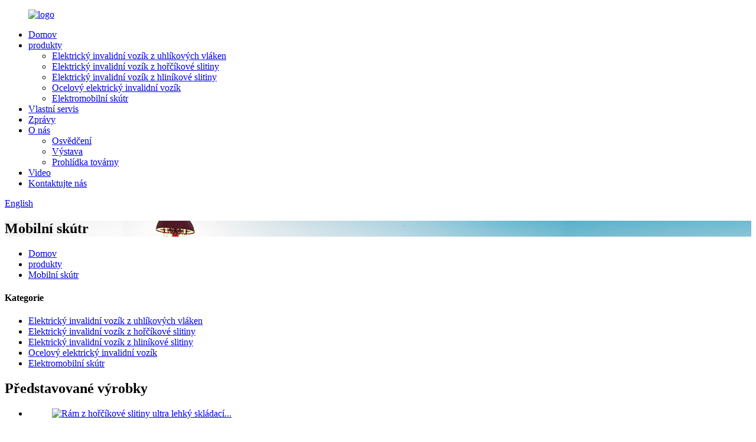

--- FILE ---
content_type: text/html
request_url: http://cs.yhwheel-chair.com/mobility-scooter/
body_size: 12123
content:
<!DOCTYPE html> <html dir="ltr" lang="cs"> <head> <meta charset="UTF-8"/> <meta http-equiv="Content-Type" content="text/html; charset=UTF-8" /> <!-- Google tag (gtag.js) --> <script async src="https://www.googletagmanager.com/gtag/js?id=G-KH78PH5KE3"></script> <script>
  window.dataLayer = window.dataLayer || [];
  function gtag(){dataLayer.push(arguments);}
  gtag('js', new Date());

  gtag('config', 'G-KH78PH5KE3');
</script> <title>Dodavatelé mobilních skútrů a továrny |Výrobci skútrů China Mobility</title> <meta name="viewport" content="width=device-width,initial-scale=1,minimum-scale=1,maximum-scale=1,user-scalable=no"> <link rel="apple-touch-icon-precomposed" href=""> <meta name="format-detection" content="telephone=no"> <meta name="apple-mobile-web-app-capable" content="yes"> <meta name="apple-mobile-web-app-status-bar-style" content="black"> <link href="//cdn.globalso.com/yhwheel-chair/style/global/style.css" rel="stylesheet" onload="this.onload=null;this.rel='stylesheet'"> <link href="//cdn.globalso.com/yhwheel-chair/style/public/public.css" rel="stylesheet" onload="this.onload=null;this.rel='stylesheet'">  <link rel="shortcut icon" href="https://cdn.globalso.com/yhwheel-chair/YH-23ss.png" /> <meta name="description" content="Hledáte spolehlivého výrobce, dodavatele a továrnu mobilních skútrů v Číně?Už nehledejte!Naše produkty nejvyšší kvality a výjimečné služby z nás dělají perfektní volbu pro vaše potřeby v oblasti mobility.Kontaktujte nás ještě dnes!" /> <meta name="keywords" content="koloběžka, elektrická koloběžka, koloběžka pro seniory, skládací koloběžka, přenosná koloběžka, tříkolová koloběžka, čtyřkolová koloběžka, lehká koloběžka" />  <link rel="canonical" href="https://www.yhwheel-chair.com/mobility-scooter/" />  <link href="//cdn.globalso.com/hide_search.css" rel="stylesheet"/><link href="//www.yhwheel-chair.com/style/cs.html.css" rel="stylesheet"/><link rel="alternate" hreflang="cs" href="http://cs.yhwheel-chair.com/" /></head> <body> <div class="container">    <!-- web_head start -->       <header class="web_head index_web_head">          <section class="head_layer">             <div class="layout">                <figure class="logo"> <a href="/">			<img src="https://cdn.globalso.com/yhwheel-chair/YH-231.png" alt="logo"> 				</a></figure>                <nav class="nav_wrap">                   <ul class="head_nav">                      <li><a href="/">Domov</a></li> <li><a href="/products/">produkty</a> <ul class="sub-menu"> 	<li><a href="/carbon-fiber-electric-wheelchair-products/">Elektrický invalidní vozík z uhlíkových vláken</a></li> 	<li><a href="/magnesium-alloy-electric-wheelchair/">Elektrický invalidní vozík z hořčíkové slitiny</a></li> 	<li><a href="/aluminum-alloy-electric-wheelchair-products/">Elektrický invalidní vozík z hliníkové slitiny</a></li> 	<li><a href="/steel-electric-wheelchair-products/">Ocelový elektrický invalidní vozík</a></li> 	<li><a href="/electric-mobility-scooter-products/">Elektromobilní skútr</a></li> </ul> </li> <li><a href="/custom-service/">Vlastní servis</a></li> <li><a href="/news/">Zprávy</a></li> <li><a href="/about-us/">O nás</a> <ul class="sub-menu"> 	<li><a href="/certificate/">Osvědčení</a></li> 	<li><a href="/exhibition/">Výstava</a></li> 	<li><a href="/factory-tour/">Prohlídka továrny</a></li> </ul> </li> <li><a href="/video/">Video</a></li> <li><a href="/contact-us/">Kontaktujte nás</a></li>                   </ul>                </nav>                <div class="head_right">                   <b id="btn-search" class="btn--search"></b>                   <div class="change-language ensemble">   <div class="change-language-info">     <div class="change-language-title medium-title">        <div class="language-flag language-flag-en"><a href="https://www.yhwheel-chair.com/"><b class="country-flag"></b><span>English</span> </a></div>        <b class="language-icon"></b>      </div> 	<div class="change-language-cont sub-content">         <div class="empty"></div>     </div>   </div> </div> <!--theme260-->                 </div>             </div>          </section>       </header>       <!--// web_head end -->     <!-- sys_sub_head -->     <section class="sys_sub_head">       <div class="sub_head_cont" style="background-image: url(https://www.yhwheel-chair.com/style/global/img/demo/head_banner_01.jpg)">         <div class="layout">           <h1 class="sub_head_title">Mobilní skútr</h1>         </div>       </div>       <div class="path_bar">         <div class="layout">           <ul>             <li> <a itemprop="breadcrumb" href="/">Domov</a></li><li> <a itemprop="breadcrumb" href="/products/" title="Products">produkty</a> </li><li> <a href="#">Mobilní skútr</a></li>           </ul>         </div>       </div>     </section>        <section class="web_main page_main">   <div class="layout">     <aside class="aside">   <section class="aside-wrap">     <section class="side-widget">     <div class="side-tit-bar">       <h4 class="side-tit">Kategorie</h4>     </div>     <ul class="side-cate">       <li><a href="/carbon-fiber-electric-wheelchair-products/">Elektrický invalidní vozík z uhlíkových vláken</a></li> <li><a href="/magnesium-alloy-electric-wheelchair/">Elektrický invalidní vozík z hořčíkové slitiny</a></li> <li><a href="/aluminum-alloy-electric-wheelchair-products/">Elektrický invalidní vozík z hliníkové slitiny</a></li> <li><a href="/steel-electric-wheelchair-products/">Ocelový elektrický invalidní vozík</a></li> <li><a href="/electric-mobility-scooter-products/">Elektromobilní skútr</a></li>     </ul>   </section>   <div class="side-widget">     <div class="side-tit-bar">       <h2 class="side-tit">Představované výrobky</h2>     </div> 	  	 <div class="side-product-items">               <div class="items_content">                <div class="side_slider">                     <ul class="swiper-wrapper"> 				                   <li class="swiper-slide gm-sep side_product_item">                     <figure > <a href="/magnesium-alloy-frame-ultra-lightweight-folding-electric-wheelchair-24v10ah-lithium-battery-powered-wheelchairs-product/" class="item-img"><img src="https://cdn.globalso.com/yhwheel-chair/c4c118958-300x300.jpg" alt="Rám z hořčíkové slitiny ultra lehký skládací..."></a>                       <figcaption>                         <h3 class="item_title"><a href="/magnesium-alloy-frame-ultra-lightweight-folding-electric-wheelchair-24v10ah-lithium-battery-powered-wheelchairs-product/">Rám z hořčíkové slitiny ultra...</a></h3>                        </figcaption>                     </figure> 					</li> 					                   <li class="swiper-slide gm-sep side_product_item">                     <figure > <a href="/carbon-fiber-electric-wheelchairlightest-folding-electric-wheelchairlightweight-and-foldable-only-17kg-product/" class="item-img"><img src="https://cdn.globalso.com/yhwheel-chair/c4c118957-300x300.jpg" alt="Elektrický invalidní vozík z uhlíkových vláken, nejlehčí skládací..."></a>                       <figcaption>                         <h3 class="item_title"><a href="/carbon-fiber-electric-wheelchairlightest-folding-electric-wheelchairlightweight-and-foldable-only-17kg-product/">Elektrická bruska z uhlíkových vláken...</a></h3>                        </figcaption>                     </figure> 					</li> 					                   <li class="swiper-slide gm-sep side_product_item">                     <figure > <a href="/super-light-less-than-20kg44-09lbs-aluminum-alloy-frame-electric-lightweight-folding-wheelchair-product/" class="item-img"><img src="https://cdn.globalso.com/yhwheel-chair/44d84a015-300x300.jpg" alt="Super lehký hliník A..."></a>                       <figcaption>                         <h3 class="item_title"><a href="/super-light-less-than-20kg44-09lbs-aluminum-alloy-frame-electric-lightweight-folding-wheelchair-product/">Super lehký méně než 20 kg (...</a></h3>                        </figcaption>                     </figure> 					</li> 					                   <li class="swiper-slide gm-sep side_product_item">                     <figure > <a href="/aluminum-alloy-lightweight-electric-wheelchair-with-24v-12ah-lithium-battery-folding-electric-wheelchairs-product/" class="item-img"><img src="https://cdn.globalso.com/yhwheel-chair/DSC01925-300x300.png" alt="Lehký elektrický invalidní vozík z hliníkové slitiny..."></a>                       <figcaption>                         <h3 class="item_title"><a href="/aluminum-alloy-lightweight-electric-wheelchair-with-24v-12ah-lithium-battery-folding-electric-wheelchairs-product/">Lehká hliníková slitina...</a></h3>                        </figcaption>                     </figure> 					</li> 					                   <li class="swiper-slide gm-sep side_product_item">                     <figure > <a href="/cheap-price-lightweight-and-foldable-electric-wheelchair-for-the-adults-product/" class="item-img"><img src="https://cdn.globalso.com/yhwheel-chair/8ca39af23-300x300.jpg" alt="Levná cena, lehký a skládací elektrický s..."></a>                       <figcaption>                         <h3 class="item_title"><a href="/cheap-price-lightweight-and-foldable-electric-wheelchair-for-the-adults-product/">Nízká cena lehký a...</a></h3>                        </figcaption>                     </figure> 					</li> 					                </ul> 				 </div>                 <div class="btn-prev"></div>                 <div class="btn-next"></div>               </div>             </div>    </div>           </section> </aside>    <section class="main">         <span style="font-size: medium; font-family: arial, helvetica, sans-serif;">Hlavní účel seniora<span style="color: #0000ff;"><a href="/mobility-scooter/"><span style="color: #0000ff;">pohyblivý skútr</span></a> </span>je poskytovat pohodlnou dopravu pro starší lidi, pomáhat jim udržet si nezávislost a autonomii.Zde jsou některá běžná použití skútrů pro seniory:</span><br/><br/><span style="font-size: medium; font-family: arial, helvetica, sans-serif;">1. Denní cestování:<a href="/power-electric-mobility-scooters-for-seniors-and-adutsl-product/"><span style="color: #0000ff;">Přenosné mobilní skútry</span> </a>může být použit pro každodenní nákupy starších lidí, socializaci a pochůzky.Mohou být použity v obytných oblastech, supermarketech, nákupních centrech, parcích a dalších místech a pomáhají starším lidem plnit různé každodenní úkoly samostatněji, aniž by se spoléhali na pomoc druhých.</span><br/><br/><span style="font-size: medium; font-family: arial, helvetica, sans-serif;">2. Fitness a cvičení:<span style="color: #0000ff;"><a href="/mobility-scooter/"><span style="color: #0000ff;">Mobilní skútr pro invalidy</span></a></span>mohou být také použity jako fitness a cvičební nástroje pro starší lidi.Mohou být použity pro lehké cvičení nebo fyzické aktivity uvnitř nebo venku, jako je pomalá chůze, účast na komunitních aktivitách nebo dlouhé venkovní aktivity.</span><br/><br/><span style="font-size: medium; font-family: arial, helvetica, sans-serif;">3. Cestování a volný čas: Přenositelnost a stabilita<span style="color: #0000ff;"><a href="/folding-and-portable-electric-mobility-scooters-fot-the-elderly-product/"><span style="color: #0000ff;">pohyblivé koloběžky pro seniory</span></a></span>dělají z nich skvělé společníky pro starší lidi na cestování a volný čas.Starší lidé mohou koloběžky složit a dát je do kufru vozidla nebo je převážet do destinací, používat je k prohlídkám památek, turistice nebo outdoorovým aktivitám.</span><br/><br/><span style="font-size: medium; font-family: arial, helvetica, sans-serif;">4. Rehabilitační terapie: V určitých případech mohou seniorské koloběžky sloužit jako pomocné nástroje pro rehabilitační terapii.Například starší lidé v rehabilitačním období nebo během rehabilitace mohou koloběžky využívat pro každodenní rehabilitační trénink, obnovení funkce chůze a zlepšení fyzických schopností.</span><br/><br/><span style="font-size: medium; font-family: arial, helvetica, sans-serif;">Použití<span style="color: #0000ff;"><a href="/electric-mobility-scooter-alunimium-wheel-hub-with-led-head-lights-product/"><span style="color: #0000ff;">silový mobilní skútr</span></a> </span>se může lišit v závislosti na individuálních potřebách a preferencích.Ať už se jedná o pomoc starším lidem při naplňování každodenních potřeb, udržování zdraví, cestování za zábavou nebo rehabilitační terapii, seniorské skútry mohou poskytnout pohodlný, bezpečný a efektivní způsob dopravy a zlepšit kvalitu života starších lidí.Je důležité zvolit vhodný model a specifikace na základě individuálních potřeb.</span>      <div class="product-list">              	                  <ul class="product_list_items">    <li class="product_list_item">             <figure>               <span class="item_img"><img src="https://cdn.globalso.com/yhwheel-chair/product-114.jpg" alt="Elektrokoloběžky Power Electric Mobility pro seniory a dospělé"><a href="/power-electric-mobility-scooters-for-seniors-and-adutsl-product/" title="Power Electric Mobility Scooters for Seniors and Adutsl"></a> </span>               <figcaption> 			  <div class="item_information">                      <h3 class="item_title"><a href="/power-electric-mobility-scooters-for-seniors-and-adutsl-product/" title="Power Electric Mobility Scooters for Seniors and Adutsl">Elektrokoloběžky Power Electric Mobility pro seniory a dospělé</a></h3>                 <div class="item_info"><p>Představujeme naši nejnovější řadu elektrických koloběžek pro seniory a dospělé.Naše elektrické mobilní skútry byly vyvinuty tak, aby vyhovovaly potřebám těch, kteří vyžadují lehké a kompaktní řešení pro své potřeby mobility.Náš ergonomický design zajišťuje, že naše produkty jsou pohodlné a snadno se používají a zároveň poskytují hladkou jízdu.</p> </div>                 </div>                 <div class="product_btns">                   <a href="javascript:" class="priduct_btn_inquiry add_email12">poptávka</a><a href="/power-electric-mobility-scooters-for-seniors-and-adutsl-product/" class="priduct_btn_detail">detail</a>                 </div>               </figcaption>             </figure>           </li>    <li class="product_list_item">             <figure>               <span class="item_img"><img src="https://cdn.globalso.com/yhwheel-chair/01.jpg" alt="Skládací a přenosné elektrické koloběžky pro seniory"><a href="/folding-and-portable-electric-mobility-scooters-fot-the-elderly-product/" title="Folding and portable Electric mobility scooters fot the Elderly"></a> </span>               <figcaption> 			  <div class="item_information">                      <h3 class="item_title"><a href="/folding-and-portable-electric-mobility-scooters-fot-the-elderly-product/" title="Folding and portable Electric mobility scooters fot the Elderly">Skládací a přenosné elektrické koloběžky pro seniory</a></h3>                 <div class="item_info"><p>Lehký a malý<br />Mobilní skútr lze snadno namontovat do většiny vozidel, protože jej lze rozložit na čtyři části.Díky lehkému a kompaktnímu designu je snadné jej přenášet a přepravovat, kamkoli potřebujete.</p> </div>                 </div>                 <div class="product_btns">                   <a href="javascript:" class="priduct_btn_inquiry add_email12">poptávka</a><a href="/folding-and-portable-electric-mobility-scooters-fot-the-elderly-product/" class="priduct_btn_detail">detail</a>                 </div>               </figcaption>             </figure>           </li>    <li class="product_list_item">             <figure>               <span class="item_img"><img src="https://cdn.globalso.com/yhwheel-chair/product-112.jpg" alt="Elektromobilní koloběžka Hliníkový náboj kola s LED světlomety"><a href="/electric-mobility-scooter-alunimium-wheel-hub-with-led-head-lights-product/" title="Electric Mobility Scooter Alunimium Wheel Hub with LED Head Lights"></a> </span>               <figcaption> 			  <div class="item_information">                      <h3 class="item_title"><a href="/electric-mobility-scooter-alunimium-wheel-hub-with-led-head-lights-product/" title="Electric Mobility Scooter Alunimium Wheel Hub with LED Head Lights">Elektromobilní koloběžka Hliníkový náboj kola s LED světlomety</a></h3>                 <div class="item_info"><p>Lehký a kompaktní<br />Mobilní skútr se dá rozložit na čtyři kusy, takže ho snadno vejdete do většiny vozidel.Jeho lehká a kompaktní konstrukce usnadňuje pohyb a přepravu, kamkoli potřebujete.</p> </div>                 </div>                 <div class="product_btns">                   <a href="javascript:" class="priduct_btn_inquiry add_email12">poptávka</a><a href="/electric-mobility-scooter-alunimium-wheel-hub-with-led-head-lights-product/" class="priduct_btn_detail">detail</a>                 </div>               </figcaption>             </figure>           </li>          </ul>         <div class="page_bar">         <div class="pages"></div>       </div>       </div>            </section>   </div> </section>        <!-- web_footer start -->       <footer class="web_footer">          <div class="foot_service">             <div class="layout">                <div class="foot_items flex_row">                   <nav class="foot_item">                      <div class="foot_item_hd">                         <h2 class="title">Být v kontaktu</h2>                      </div>                      <div class="foot_item_bd">                         <ul class="foot_contact_list">                                        <li class="contact_item">                   <div class="contact_txt">                      <span class="item_label">BEZPLATNÁ KONZULTACE</span>                     <span class="item_val">+86 13736172836</span>                   </div>                 </li> 				  				                <li class="contact_item clear">                   <div class="contact_txt">                     <span class="item_label">ADRESA</span>                     <span class="item_val">4601-36, č. 11 a 41, Shuijie Street, Shounan Street, Yinzhou District, Ningbo City, Zhejiang Province</span>                   </div>                 </li> 								 				                <li class="contact_item">                   <div class="contact_txt">                     <span class="item_label">E-MAILEM</span>                     <span class="item_val"><a href="mailto:francis@nbyouhuan.com" >francis@nbyouhuan.com</a></span>                   </div>                 </li> 				                        </ul>                      </div>                   </nav>                   <nav class="foot_item">                      <div class="foot_item_hd">                         <h2 class="title">produkty</h2>                      </div>                      <div class="foot_item_bd">                         <ul class="foot_txt_list">                            <li><a href="/electric-wheelchair/">Elektrický invalidní vozík</a></li> <li class="nav-current"><a href="/mobility-scooter/">Mobilní skútr</a></li>                         </ul>                         <ul class="foot_sns">                            		<li><a target="_blank" href="https://www.facebook.com/nbyouhuan/"><img src="https://cdn.globalso.com/yhwheel-chair/10001.png" alt="Facebook"></a></li> 			<li><a target="_blank" href="https://twitter.com/Francis38703472"><img src="https://cdn.globalso.com/yhwheel-chair/10003.png" alt="cvrlikání"></a></li> 			<li><a target="_blank" href="https://www.linkedin.com/company/92500559/admin/"><img src="https://cdn.globalso.com/yhwheel-chair/linkedin1.png" alt="linkedin"></a></li> 			<li><a target="_blank" href="https://www.youtube.com/channel/UC_p92NmLdDi4S5MHzr03a0g"><img src="https://cdn.globalso.com/yhwheel-chair/10004.png" alt="Youtube"></a></li> 	                        </ul>                      </div>                                        </nav>                   <nav class="foot_item">                      <div class="foot_item_hd">                         <div class="foot_logo">	<img src="https://cdn.globalso.com/yhwheel-chair/YH-23s.png" alt="logo"> 	 </div>                      </div>                      <div class="foot_item_bd">                         <ul class="foot_nav">                           <li><a href="/">Domov</a></li> <li><a href="/products/">produkty</a></li> <li><a href="/news/">Zprávy</a></li> <li><a href="/about-us/">O nás</a></li> <li><a href="/contact-us/">Kontaktujte nás</a></li>                         </ul>                         <div class="copyright">© Copyright - 2010-2023: Všechna práva vyhrazena.<script type="text/javascript" src="//www.globalso.site/livechat.js"></script>        <a href="/sitemap.xml">Sitemap</a> - <a href="/">AMP pro mobily</a> <br><a href='/lightweight-foldable-electric-wheelchairs/' title='Lightweight Foldable Electric Wheelchairs'>Lehké skládací elektrické invalidní vozíky</a>,  <a href='/motorized-lightweight-electric-wheelchair/' title='Motorized Lightweight Electric Wheelchair'>Motorizovaný lehký elektrický invalidní vozík</a>,  <a href='/foldable-electric-wheelchair-for-adults/' title='Foldable Electric Wheelchair For Adults'>Skládací elektrický invalidní vozík pro dospělé</a>,  <a href='/portable-folding-electric-wheelchair/' title='Portable Folding Electric Wheelchair'>Přenosný skládací elektrický invalidní vozík</a>,  <a href='/lightweight-folding-electric-wheelchairs/' title='Lightweight Folding Electric Wheelchairs'>Lehké skládací elektrické invalidní vozíky</a>,  <a href='/power-foldable-lightweight-electric-wheelchair/' title='Power Foldable Lightweight Electric Wheelchair'>Elektrický skládací lehký elektrický invalidní vozík</a>,         </div>                      </div>                                        </nav>                </div>             </div>          </div>       </footer>          <!--// web_footer end -->    </div>    <!--// container end --> <aside class="scrollsidebar" id="scrollsidebar">   <div class="side_content">     <div class="side_list">       <header class="hd"><img src="//cdn.globalso.com/title_pic.png" alt="Online dotaz"/></header>       <div class="cont">         <li><a class="email" href="javascript:">Poslat e-mailem</a></li>                                       </div>                   <div class="side_title"><a  class="close_btn"><span>x</span></a></div>     </div>   </div>   <div class="show_btn"></div> </aside> <div class="inquiry-pop-bd">   <div class="inquiry-pop"> <i class="ico-close-pop" onclick="hideMsgPop();"></i>     <script type="text/javascript" src="//www.globalso.site/form.js"></script>   </div> </div> <div class="web-search"> <b id="btn-search-close" class="btn--search-close"></b>     <div style=" width:100%">       <div class="head-search">         <form action="/search.php" method="get">           <input class="search-ipt" name="s" placeholder="Start Typing..." /> 		  <input type="hidden" name="cat" value="490"/>           <input class="search-btn" type="submit" />           <span class="search-attr">Stiskněte Enter pro vyhledávání nebo ESC pro zavření</span>         </form>       </div>     </div>   </div> <script type="text/javascript" src="//cdn.globalso.com/yhwheel-chair/style/global/js/jquery.min.js"></script>  <script type="text/javascript" src="//cdn.globalso.com/yhwheel-chair/style/global/js/common.js"></script> <script type="text/javascript" src="//cdn.globalso.com/yhwheel-chair/style/public/public.js"></script>  <!--[if lt IE 9]> <script src="//cdn.globalso.com/yhwheel-chair/style/global/js/html5.js"></script> <![endif]--> <script>
function getCookie(name) {
    var arg = name + "=";
    var alen = arg.length;
    var clen = document.cookie.length;
    var i = 0;
    while (i < clen) {
        var j = i + alen;
        if (document.cookie.substring(i, j) == arg) return getCookieVal(j);
        i = document.cookie.indexOf(" ", i) + 1;
        if (i == 0) break;
    }
    return null;
}
function setCookie(name, value) {
    var expDate = new Date();
    var argv = setCookie.arguments;
    var argc = setCookie.arguments.length;
    var expires = (argc > 2) ? argv[2] : null;
    var path = (argc > 3) ? argv[3] : null;
    var domain = (argc > 4) ? argv[4] : null;
    var secure = (argc > 5) ? argv[5] : false;
    if (expires != null) {
        expDate.setTime(expDate.getTime() + expires);
    }
    document.cookie = name + "=" + escape(value) + ((expires == null) ? "": ("; expires=" + expDate.toUTCString())) + ((path == null) ? "": ("; path=" + path)) + ((domain == null) ? "": ("; domain=" + domain)) + ((secure == true) ? "; secure": "");
}
function getCookieVal(offset) {
    var endstr = document.cookie.indexOf(";", offset);
    if (endstr == -1) endstr = document.cookie.length;
    return unescape(document.cookie.substring(offset, endstr));
}
var firstshow = 0;
var cfstatshowcookie = getCookie('easyiit_stats');
if (cfstatshowcookie != 1) {
    a = new Date();
    h = a.getHours();
    m = a.getMinutes();
    s = a.getSeconds();
    sparetime = 1000 * 60 * 60 * 24 * 1 - (h * 3600 + m * 60 + s) * 1000 - 1;
    setCookie('easyiit_stats', 1, sparetime, '/');
    firstshow = 1;
}
if (!navigator.cookieEnabled) {
    firstshow = 0;
}
var referrer = escape(document.referrer);
var currweb = escape(location.href);
var screenwidth = screen.width;
var screenheight = screen.height;
var screencolordepth = screen.colorDepth;
$(function($){
   $.get("https://www.yhwheel-chair.com/statistic.php", { action:'stats_init', assort:0, referrer:referrer, currweb:currweb , firstshow:firstshow ,screenwidth:screenwidth, screenheight: screenheight, screencolordepth: screencolordepth, ranstr: Math.random()},function(data){}, "json");
			
});
</script>   <script type="text/javascript">

if(typeof jQuery == 'undefined' || typeof jQuery.fn.on == 'undefined') {
	document.write('<script src="https://www.yhwheel-chair.com/wp-content/plugins/bb-plugin/js/jquery.js"><\/script>');
	document.write('<script src="https://www.yhwheel-chair.com/wp-content/plugins/bb-plugin/js/jquery.migrate.min.js"><\/script>');
}

</script><ul class="prisna-wp-translate-seo" id="prisna-translator-seo"><li class="language-flag language-flag-en"><a href="https://www.yhwheel-chair.com/mobility-scooter/" title="English" target="_blank"><b class="country-flag"></b><span>English</span></a></li><li class="language-flag language-flag-fr"><a href="http://fr.yhwheel-chair.com/mobility-scooter/" title="French" target="_blank"><b class="country-flag"></b><span>French</span></a></li><li class="language-flag language-flag-de"><a href="http://de.yhwheel-chair.com/mobility-scooter/" title="German" target="_blank"><b class="country-flag"></b><span>German</span></a></li><li class="language-flag language-flag-pt"><a href="http://pt.yhwheel-chair.com/mobility-scooter/" title="Portuguese" target="_blank"><b class="country-flag"></b><span>Portuguese</span></a></li><li class="language-flag language-flag-es"><a href="http://es.yhwheel-chair.com/mobility-scooter/" title="Spanish" target="_blank"><b class="country-flag"></b><span>Spanish</span></a></li><li class="language-flag language-flag-ru"><a href="http://ru.yhwheel-chair.com/mobility-scooter/" title="Russian" target="_blank"><b class="country-flag"></b><span>Russian</span></a></li><li class="language-flag language-flag-ja"><a href="http://ja.yhwheel-chair.com/mobility-scooter/" title="Japanese" target="_blank"><b class="country-flag"></b><span>Japanese</span></a></li><li class="language-flag language-flag-ko"><a href="http://ko.yhwheel-chair.com/mobility-scooter/" title="Korean" target="_blank"><b class="country-flag"></b><span>Korean</span></a></li><li class="language-flag language-flag-ar"><a href="http://ar.yhwheel-chair.com/mobility-scooter/" title="Arabic" target="_blank"><b class="country-flag"></b><span>Arabic</span></a></li><li class="language-flag language-flag-ga"><a href="http://ga.yhwheel-chair.com/mobility-scooter/" title="Irish" target="_blank"><b class="country-flag"></b><span>Irish</span></a></li><li class="language-flag language-flag-el"><a href="http://el.yhwheel-chair.com/mobility-scooter/" title="Greek" target="_blank"><b class="country-flag"></b><span>Greek</span></a></li><li class="language-flag language-flag-tr"><a href="http://tr.yhwheel-chair.com/mobility-scooter/" title="Turkish" target="_blank"><b class="country-flag"></b><span>Turkish</span></a></li><li class="language-flag language-flag-it"><a href="http://it.yhwheel-chair.com/mobility-scooter/" title="Italian" target="_blank"><b class="country-flag"></b><span>Italian</span></a></li><li class="language-flag language-flag-da"><a href="http://da.yhwheel-chair.com/mobility-scooter/" title="Danish" target="_blank"><b class="country-flag"></b><span>Danish</span></a></li><li class="language-flag language-flag-ro"><a href="http://ro.yhwheel-chair.com/mobility-scooter/" title="Romanian" target="_blank"><b class="country-flag"></b><span>Romanian</span></a></li><li class="language-flag language-flag-id"><a href="http://id.yhwheel-chair.com/mobility-scooter/" title="Indonesian" target="_blank"><b class="country-flag"></b><span>Indonesian</span></a></li><li class="language-flag language-flag-cs"><a href="http://cs.yhwheel-chair.com/mobility-scooter/" title="Czech" target="_blank"><b class="country-flag"></b><span>Czech</span></a></li><li class="language-flag language-flag-af"><a href="http://af.yhwheel-chair.com/mobility-scooter/" title="Afrikaans" target="_blank"><b class="country-flag"></b><span>Afrikaans</span></a></li><li class="language-flag language-flag-sv"><a href="http://sv.yhwheel-chair.com/mobility-scooter/" title="Swedish" target="_blank"><b class="country-flag"></b><span>Swedish</span></a></li><li class="language-flag language-flag-pl"><a href="http://pl.yhwheel-chair.com/mobility-scooter/" title="Polish" target="_blank"><b class="country-flag"></b><span>Polish</span></a></li><li class="language-flag language-flag-eu"><a href="http://eu.yhwheel-chair.com/mobility-scooter/" title="Basque" target="_blank"><b class="country-flag"></b><span>Basque</span></a></li><li class="language-flag language-flag-ca"><a href="http://ca.yhwheel-chair.com/mobility-scooter/" title="Catalan" target="_blank"><b class="country-flag"></b><span>Catalan</span></a></li><li class="language-flag language-flag-eo"><a href="http://eo.yhwheel-chair.com/mobility-scooter/" title="Esperanto" target="_blank"><b class="country-flag"></b><span>Esperanto</span></a></li><li class="language-flag language-flag-hi"><a href="http://hi.yhwheel-chair.com/mobility-scooter/" title="Hindi" target="_blank"><b class="country-flag"></b><span>Hindi</span></a></li><li class="language-flag language-flag-lo"><a href="http://lo.yhwheel-chair.com/mobility-scooter/" title="Lao" target="_blank"><b class="country-flag"></b><span>Lao</span></a></li><li class="language-flag language-flag-sq"><a href="http://sq.yhwheel-chair.com/mobility-scooter/" title="Albanian" target="_blank"><b class="country-flag"></b><span>Albanian</span></a></li><li class="language-flag language-flag-am"><a href="http://am.yhwheel-chair.com/mobility-scooter/" title="Amharic" target="_blank"><b class="country-flag"></b><span>Amharic</span></a></li><li class="language-flag language-flag-hy"><a href="http://hy.yhwheel-chair.com/mobility-scooter/" title="Armenian" target="_blank"><b class="country-flag"></b><span>Armenian</span></a></li><li class="language-flag language-flag-az"><a href="http://az.yhwheel-chair.com/mobility-scooter/" title="Azerbaijani" target="_blank"><b class="country-flag"></b><span>Azerbaijani</span></a></li><li class="language-flag language-flag-be"><a href="http://be.yhwheel-chair.com/mobility-scooter/" title="Belarusian" target="_blank"><b class="country-flag"></b><span>Belarusian</span></a></li><li class="language-flag language-flag-bn"><a href="http://bn.yhwheel-chair.com/mobility-scooter/" title="Bengali" target="_blank"><b class="country-flag"></b><span>Bengali</span></a></li><li class="language-flag language-flag-bs"><a href="http://bs.yhwheel-chair.com/mobility-scooter/" title="Bosnian" target="_blank"><b class="country-flag"></b><span>Bosnian</span></a></li><li class="language-flag language-flag-bg"><a href="http://bg.yhwheel-chair.com/mobility-scooter/" title="Bulgarian" target="_blank"><b class="country-flag"></b><span>Bulgarian</span></a></li><li class="language-flag language-flag-ceb"><a href="http://ceb.yhwheel-chair.com/mobility-scooter/" title="Cebuano" target="_blank"><b class="country-flag"></b><span>Cebuano</span></a></li><li class="language-flag language-flag-ny"><a href="http://ny.yhwheel-chair.com/mobility-scooter/" title="Chichewa" target="_blank"><b class="country-flag"></b><span>Chichewa</span></a></li><li class="language-flag language-flag-co"><a href="http://co.yhwheel-chair.com/mobility-scooter/" title="Corsican" target="_blank"><b class="country-flag"></b><span>Corsican</span></a></li><li class="language-flag language-flag-hr"><a href="http://hr.yhwheel-chair.com/mobility-scooter/" title="Croatian" target="_blank"><b class="country-flag"></b><span>Croatian</span></a></li><li class="language-flag language-flag-nl"><a href="http://nl.yhwheel-chair.com/mobility-scooter/" title="Dutch" target="_blank"><b class="country-flag"></b><span>Dutch</span></a></li><li class="language-flag language-flag-et"><a href="http://et.yhwheel-chair.com/mobility-scooter/" title="Estonian" target="_blank"><b class="country-flag"></b><span>Estonian</span></a></li><li class="language-flag language-flag-tl"><a href="http://tl.yhwheel-chair.com/mobility-scooter/" title="Filipino" target="_blank"><b class="country-flag"></b><span>Filipino</span></a></li><li class="language-flag language-flag-fi"><a href="http://fi.yhwheel-chair.com/mobility-scooter/" title="Finnish" target="_blank"><b class="country-flag"></b><span>Finnish</span></a></li><li class="language-flag language-flag-fy"><a href="http://fy.yhwheel-chair.com/mobility-scooter/" title="Frisian" target="_blank"><b class="country-flag"></b><span>Frisian</span></a></li><li class="language-flag language-flag-gl"><a href="http://gl.yhwheel-chair.com/mobility-scooter/" title="Galician" target="_blank"><b class="country-flag"></b><span>Galician</span></a></li><li class="language-flag language-flag-ka"><a href="http://ka.yhwheel-chair.com/mobility-scooter/" title="Georgian" target="_blank"><b class="country-flag"></b><span>Georgian</span></a></li><li class="language-flag language-flag-gu"><a href="http://gu.yhwheel-chair.com/mobility-scooter/" title="Gujarati" target="_blank"><b class="country-flag"></b><span>Gujarati</span></a></li><li class="language-flag language-flag-ht"><a href="http://ht.yhwheel-chair.com/mobility-scooter/" title="Haitian" target="_blank"><b class="country-flag"></b><span>Haitian</span></a></li><li class="language-flag language-flag-ha"><a href="http://ha.yhwheel-chair.com/mobility-scooter/" title="Hausa" target="_blank"><b class="country-flag"></b><span>Hausa</span></a></li><li class="language-flag language-flag-haw"><a href="http://haw.yhwheel-chair.com/mobility-scooter/" title="Hawaiian" target="_blank"><b class="country-flag"></b><span>Hawaiian</span></a></li><li class="language-flag language-flag-iw"><a href="http://iw.yhwheel-chair.com/mobility-scooter/" title="Hebrew" target="_blank"><b class="country-flag"></b><span>Hebrew</span></a></li><li class="language-flag language-flag-hmn"><a href="http://hmn.yhwheel-chair.com/mobility-scooter/" title="Hmong" target="_blank"><b class="country-flag"></b><span>Hmong</span></a></li><li class="language-flag language-flag-hu"><a href="http://hu.yhwheel-chair.com/mobility-scooter/" title="Hungarian" target="_blank"><b class="country-flag"></b><span>Hungarian</span></a></li><li class="language-flag language-flag-is"><a href="http://is.yhwheel-chair.com/mobility-scooter/" title="Icelandic" target="_blank"><b class="country-flag"></b><span>Icelandic</span></a></li><li class="language-flag language-flag-ig"><a href="http://ig.yhwheel-chair.com/mobility-scooter/" title="Igbo" target="_blank"><b class="country-flag"></b><span>Igbo</span></a></li><li class="language-flag language-flag-jw"><a href="http://jw.yhwheel-chair.com/mobility-scooter/" title="Javanese" target="_blank"><b class="country-flag"></b><span>Javanese</span></a></li><li class="language-flag language-flag-kn"><a href="http://kn.yhwheel-chair.com/mobility-scooter/" title="Kannada" target="_blank"><b class="country-flag"></b><span>Kannada</span></a></li><li class="language-flag language-flag-kk"><a href="http://kk.yhwheel-chair.com/mobility-scooter/" title="Kazakh" target="_blank"><b class="country-flag"></b><span>Kazakh</span></a></li><li class="language-flag language-flag-km"><a href="http://km.yhwheel-chair.com/mobility-scooter/" title="Khmer" target="_blank"><b class="country-flag"></b><span>Khmer</span></a></li><li class="language-flag language-flag-ku"><a href="http://ku.yhwheel-chair.com/mobility-scooter/" title="Kurdish" target="_blank"><b class="country-flag"></b><span>Kurdish</span></a></li><li class="language-flag language-flag-ky"><a href="http://ky.yhwheel-chair.com/mobility-scooter/" title="Kyrgyz" target="_blank"><b class="country-flag"></b><span>Kyrgyz</span></a></li><li class="language-flag language-flag-la"><a href="http://la.yhwheel-chair.com/mobility-scooter/" title="Latin" target="_blank"><b class="country-flag"></b><span>Latin</span></a></li><li class="language-flag language-flag-lv"><a href="http://lv.yhwheel-chair.com/mobility-scooter/" title="Latvian" target="_blank"><b class="country-flag"></b><span>Latvian</span></a></li><li class="language-flag language-flag-lt"><a href="http://lt.yhwheel-chair.com/mobility-scooter/" title="Lithuanian" target="_blank"><b class="country-flag"></b><span>Lithuanian</span></a></li><li class="language-flag language-flag-lb"><a href="http://lb.yhwheel-chair.com/mobility-scooter/" title="Luxembou.." target="_blank"><b class="country-flag"></b><span>Luxembou..</span></a></li><li class="language-flag language-flag-mk"><a href="http://mk.yhwheel-chair.com/mobility-scooter/" title="Macedonian" target="_blank"><b class="country-flag"></b><span>Macedonian</span></a></li><li class="language-flag language-flag-mg"><a href="http://mg.yhwheel-chair.com/mobility-scooter/" title="Malagasy" target="_blank"><b class="country-flag"></b><span>Malagasy</span></a></li><li class="language-flag language-flag-ms"><a href="http://ms.yhwheel-chair.com/mobility-scooter/" title="Malay" target="_blank"><b class="country-flag"></b><span>Malay</span></a></li><li class="language-flag language-flag-ml"><a href="http://ml.yhwheel-chair.com/mobility-scooter/" title="Malayalam" target="_blank"><b class="country-flag"></b><span>Malayalam</span></a></li><li class="language-flag language-flag-mt"><a href="http://mt.yhwheel-chair.com/mobility-scooter/" title="Maltese" target="_blank"><b class="country-flag"></b><span>Maltese</span></a></li><li class="language-flag language-flag-mi"><a href="http://mi.yhwheel-chair.com/mobility-scooter/" title="Maori" target="_blank"><b class="country-flag"></b><span>Maori</span></a></li><li class="language-flag language-flag-mr"><a href="http://mr.yhwheel-chair.com/mobility-scooter/" title="Marathi" target="_blank"><b class="country-flag"></b><span>Marathi</span></a></li><li class="language-flag language-flag-mn"><a href="http://mn.yhwheel-chair.com/mobility-scooter/" title="Mongolian" target="_blank"><b class="country-flag"></b><span>Mongolian</span></a></li><li class="language-flag language-flag-my"><a href="http://my.yhwheel-chair.com/mobility-scooter/" title="Burmese" target="_blank"><b class="country-flag"></b><span>Burmese</span></a></li><li class="language-flag language-flag-ne"><a href="http://ne.yhwheel-chair.com/mobility-scooter/" title="Nepali" target="_blank"><b class="country-flag"></b><span>Nepali</span></a></li><li class="language-flag language-flag-no"><a href="http://no.yhwheel-chair.com/mobility-scooter/" title="Norwegian" target="_blank"><b class="country-flag"></b><span>Norwegian</span></a></li><li class="language-flag language-flag-ps"><a href="http://ps.yhwheel-chair.com/mobility-scooter/" title="Pashto" target="_blank"><b class="country-flag"></b><span>Pashto</span></a></li><li class="language-flag language-flag-fa"><a href="http://fa.yhwheel-chair.com/mobility-scooter/" title="Persian" target="_blank"><b class="country-flag"></b><span>Persian</span></a></li><li class="language-flag language-flag-pa"><a href="http://pa.yhwheel-chair.com/mobility-scooter/" title="Punjabi" target="_blank"><b class="country-flag"></b><span>Punjabi</span></a></li><li class="language-flag language-flag-sr"><a href="http://sr.yhwheel-chair.com/mobility-scooter/" title="Serbian" target="_blank"><b class="country-flag"></b><span>Serbian</span></a></li><li class="language-flag language-flag-st"><a href="http://st.yhwheel-chair.com/mobility-scooter/" title="Sesotho" target="_blank"><b class="country-flag"></b><span>Sesotho</span></a></li><li class="language-flag language-flag-si"><a href="http://si.yhwheel-chair.com/mobility-scooter/" title="Sinhala" target="_blank"><b class="country-flag"></b><span>Sinhala</span></a></li><li class="language-flag language-flag-sk"><a href="http://sk.yhwheel-chair.com/mobility-scooter/" title="Slovak" target="_blank"><b class="country-flag"></b><span>Slovak</span></a></li><li class="language-flag language-flag-sl"><a href="http://sl.yhwheel-chair.com/mobility-scooter/" title="Slovenian" target="_blank"><b class="country-flag"></b><span>Slovenian</span></a></li><li class="language-flag language-flag-so"><a href="http://so.yhwheel-chair.com/mobility-scooter/" title="Somali" target="_blank"><b class="country-flag"></b><span>Somali</span></a></li><li class="language-flag language-flag-sm"><a href="http://sm.yhwheel-chair.com/mobility-scooter/" title="Samoan" target="_blank"><b class="country-flag"></b><span>Samoan</span></a></li><li class="language-flag language-flag-gd"><a href="http://gd.yhwheel-chair.com/mobility-scooter/" title="Scots Gaelic" target="_blank"><b class="country-flag"></b><span>Scots Gaelic</span></a></li><li class="language-flag language-flag-sn"><a href="http://sn.yhwheel-chair.com/mobility-scooter/" title="Shona" target="_blank"><b class="country-flag"></b><span>Shona</span></a></li><li class="language-flag language-flag-sd"><a href="http://sd.yhwheel-chair.com/mobility-scooter/" title="Sindhi" target="_blank"><b class="country-flag"></b><span>Sindhi</span></a></li><li class="language-flag language-flag-su"><a href="http://su.yhwheel-chair.com/mobility-scooter/" title="Sundanese" target="_blank"><b class="country-flag"></b><span>Sundanese</span></a></li><li class="language-flag language-flag-sw"><a href="http://sw.yhwheel-chair.com/mobility-scooter/" title="Swahili" target="_blank"><b class="country-flag"></b><span>Swahili</span></a></li><li class="language-flag language-flag-tg"><a href="http://tg.yhwheel-chair.com/mobility-scooter/" title="Tajik" target="_blank"><b class="country-flag"></b><span>Tajik</span></a></li><li class="language-flag language-flag-ta"><a href="http://ta.yhwheel-chair.com/mobility-scooter/" title="Tamil" target="_blank"><b class="country-flag"></b><span>Tamil</span></a></li><li class="language-flag language-flag-te"><a href="http://te.yhwheel-chair.com/mobility-scooter/" title="Telugu" target="_blank"><b class="country-flag"></b><span>Telugu</span></a></li><li class="language-flag language-flag-th"><a href="http://th.yhwheel-chair.com/mobility-scooter/" title="Thai" target="_blank"><b class="country-flag"></b><span>Thai</span></a></li><li class="language-flag language-flag-uk"><a href="http://uk.yhwheel-chair.com/mobility-scooter/" title="Ukrainian" target="_blank"><b class="country-flag"></b><span>Ukrainian</span></a></li><li class="language-flag language-flag-ur"><a href="http://ur.yhwheel-chair.com/mobility-scooter/" title="Urdu" target="_blank"><b class="country-flag"></b><span>Urdu</span></a></li><li class="language-flag language-flag-uz"><a href="http://uz.yhwheel-chair.com/mobility-scooter/" title="Uzbek" target="_blank"><b class="country-flag"></b><span>Uzbek</span></a></li><li class="language-flag language-flag-vi"><a href="http://vi.yhwheel-chair.com/mobility-scooter/" title="Vietnamese" target="_blank"><b class="country-flag"></b><span>Vietnamese</span></a></li><li class="language-flag language-flag-cy"><a href="http://cy.yhwheel-chair.com/mobility-scooter/" title="Welsh" target="_blank"><b class="country-flag"></b><span>Welsh</span></a></li><li class="language-flag language-flag-xh"><a href="http://xh.yhwheel-chair.com/mobility-scooter/" title="Xhosa" target="_blank"><b class="country-flag"></b><span>Xhosa</span></a></li><li class="language-flag language-flag-yi"><a href="http://yi.yhwheel-chair.com/mobility-scooter/" title="Yiddish" target="_blank"><b class="country-flag"></b><span>Yiddish</span></a></li><li class="language-flag language-flag-yo"><a href="http://yo.yhwheel-chair.com/mobility-scooter/" title="Yoruba" target="_blank"><b class="country-flag"></b><span>Yoruba</span></a></li><li class="language-flag language-flag-zu"><a href="http://zu.yhwheel-chair.com/mobility-scooter/" title="Zulu" target="_blank"><b class="country-flag"></b><span>Zulu</span></a></li><li class="language-flag language-flag-rw"><a href="http://rw.yhwheel-chair.com/mobility-scooter/" title="Kinyarwanda" target="_blank"><b class="country-flag"></b><span>Kinyarwanda</span></a></li><li class="language-flag language-flag-tt"><a href="http://tt.yhwheel-chair.com/mobility-scooter/" title="Tatar" target="_blank"><b class="country-flag"></b><span>Tatar</span></a></li><li class="language-flag language-flag-or"><a href="http://or.yhwheel-chair.com/mobility-scooter/" title="Oriya" target="_blank"><b class="country-flag"></b><span>Oriya</span></a></li><li class="language-flag language-flag-tk"><a href="http://tk.yhwheel-chair.com/mobility-scooter/" title="Turkmen" target="_blank"><b class="country-flag"></b><span>Turkmen</span></a></li><li class="language-flag language-flag-ug"><a href="http://ug.yhwheel-chair.com/mobility-scooter/" title="Uyghur" target="_blank"><b class="country-flag"></b><span>Uyghur</span></a></li></ul><link rel='stylesheet' id='font-awesome-css'  href='https://cdn.globalso.com/font-awesome/font-awesome.min.css?ver=1.9.1' type='text/css' media='all' /> <link rel='stylesheet' id='fl-builder-layout-1528-css'  href='https://www.yhwheel-chair.com/uploads/bb-plugin/cache/1528-layout.css?ver=020dceaa58a8edf70db4b9da6cbfb291' type='text/css' media='all' /> <link rel='stylesheet' id='fl-builder-layout-1498-css'  href='https://www.yhwheel-chair.com/uploads/bb-plugin/cache/1498-layout-partial.css?ver=41deb88208018058cb766bb4c69e88f5' type='text/css' media='all' /> <link rel='stylesheet' id='fl-builder-layout-1473-css'  href='https://www.yhwheel-chair.com/uploads/bb-plugin/cache/1473-layout-partial.css?ver=2894dae7c4b4ead3c69dc7b53b63ac1a' type='text/css' media='all' />   <script type='text/javascript' src='https://www.yhwheel-chair.com/uploads/bb-plugin/cache/1528-layout.js?ver=020dceaa58a8edf70db4b9da6cbfb291'></script> <script type="text/javascript" src="//cdn.goodao.net/style/js/translator-dropdown.js?ver=1.11"></script><script type="text/javascript">/*<![CDATA[*/var _prisna_translate=_prisna_translate||{languages:["en","fr","es","de","ru","ar","ko","ja","it","pt","ga","da","id","tr","sv","ro","pl","cs","eu","ca","eo","hi","el","ms","sr","sw","th","vi","cy","sk","lv","mt","hu","gl","gu","et","bn","sq","be","nl","tl","is","ht","lt","no","sl","ta","uk","yi","ur","te","fa","mk","kn","iw","fi","hr","bg","az","ka","af","st","si","so","su","tg","uz","yo","zu","pa","jw","kk","km","ceb","ny","lo","la","mg","ml","mi","mn","mr","my","ne","ig","hmn","ha","bs","hy","zh-TW","zh-CN","am","fy","co","ku","ps","lb","ky","sm","gd","sn","sd","xh","haw"],scrollBarLanguages:"15",flags:false,shortNames:true,targetSelector:"body,title",locationWidget:false,location:".transall",translateAttributes:true,translateTitleAttribute:true,translateAltAttribute:true,translatePlaceholderAttribute:true,translateMetaTags:"keywords,description,og:title,og:description,og:locale,og:url",localStorage:true,localStorageExpires:"1",backgroundColor:"transparent",fontColor:"transparent",nativeLanguagesNames:{"id":"Bahasa Indonesia","bs":"\u0431\u043e\u0441\u0430\u043d\u0441\u043a\u0438","my":"\u1019\u103c\u1014\u103a\u1019\u102c\u1018\u102c\u101e\u102c","kk":"\u049a\u0430\u0437\u0430\u049b","km":"\u1797\u17b6\u179f\u17b6\u1781\u17d2\u1798\u17c2\u179a","lo":"\u0e9e\u0eb2\u0eaa\u0eb2\u0ea5\u0eb2\u0ea7","mn":"\u041c\u043e\u043d\u0433\u043e\u043b \u0445\u044d\u043b","tg":"\u0422\u043e\u04b7\u0438\u043a\u04e3","ca":"Catal\u00e0","uz":"O\u02bbzbekcha","yo":"\u00c8d\u00e8 Yor\u00f9b\u00e1","si":"\u0dc3\u0dd2\u0d82\u0dc4\u0dbd","ne":"\u0928\u0947\u092a\u093e\u0932\u0940","pa":"\u0a2a\u0a70\u0a1c\u0a3e\u0a2c\u0a40","cs":"\u010ce\u0161tina","mr":"\u092e\u0930\u093e\u0920\u0940","ml":"\u0d2e\u0d32\u0d2f\u0d3e\u0d33\u0d02","hy":"\u0570\u0561\u0575\u0565\u0580\u0565\u0576","da":"Dansk","de":"Deutsch","es":"Espa\u00f1ol","fr":"Fran\u00e7ais","hr":"Hrvatski","it":"Italiano","lv":"Latvie\u0161u","lt":"Lietuvi\u0173","hu":"Magyar","nl":"Nederlands","no":"Norsk\u200e","pl":"Polski","pt":"Portugu\u00eas","ro":"Rom\u00e2n\u0103","sk":"Sloven\u010dina","sl":"Sloven\u0161\u010dina","fi":"Suomi","sv":"Svenska","tr":"T\u00fcrk\u00e7e","vi":"Ti\u1ebfng Vi\u1ec7t","el":"\u0395\u03bb\u03bb\u03b7\u03bd\u03b9\u03ba\u03ac","ru":"\u0420\u0443\u0441\u0441\u043a\u0438\u0439","sr":"\u0421\u0440\u043f\u0441\u043a\u0438","uk":"\u0423\u043a\u0440\u0430\u0457\u043d\u0441\u044c\u043a\u0430","bg":"\u0411\u044a\u043b\u0433\u0430\u0440\u0441\u043a\u0438","iw":"\u05e2\u05d1\u05e8\u05d9\u05ea","ar":"\u0627\u0644\u0639\u0631\u0628\u064a\u0629","fa":"\u0641\u0627\u0631\u0633\u06cc","hi":"\u0939\u093f\u0928\u094d\u0926\u0940","tl":"Tagalog","th":"\u0e20\u0e32\u0e29\u0e32\u0e44\u0e17\u0e22","mt":"Malti","sq":"Shqip","eu":"Euskara","bn":"\u09ac\u09be\u0982\u09b2\u09be","be":"\u0431\u0435\u043b\u0430\u0440\u0443\u0441\u043a\u0430\u044f \u043c\u043e\u0432\u0430","et":"Eesti Keel","gl":"Galego","ka":"\u10e5\u10d0\u10e0\u10d7\u10e3\u10da\u10d8","gu":"\u0a97\u0ac1\u0a9c\u0ab0\u0abe\u0aa4\u0ac0","ht":"Krey\u00f2l Ayisyen","is":"\u00cdslenska","ga":"Gaeilge","kn":"\u0c95\u0ca8\u0ccd\u0ca8\u0ca1","mk":"\u043c\u0430\u043a\u0435\u0434\u043e\u043d\u0441\u043a\u0438","ms":"Bahasa Melayu","sw":"Kiswahili","yi":"\u05f2\u05b4\u05d3\u05d9\u05e9","ta":"\u0ba4\u0bae\u0bbf\u0bb4\u0bcd","te":"\u0c24\u0c46\u0c32\u0c41\u0c17\u0c41","ur":"\u0627\u0631\u062f\u0648","cy":"Cymraeg","zh-CN":"\u4e2d\u6587\uff08\u7b80\u4f53\uff09\u200e","zh-TW":"\u4e2d\u6587\uff08\u7e41\u9ad4\uff09\u200e","ja":"\u65e5\u672c\u8a9e","ko":"\ud55c\uad6d\uc5b4","am":"\u12a0\u121b\u122d\u129b","haw":"\u014clelo Hawai\u02bbi","ky":"\u043a\u044b\u0440\u0433\u044b\u0437\u0447\u0430","lb":"L\u00ebtzebuergesch","ps":"\u067e\u069a\u062a\u0648\u200e","sd":"\u0633\u0646\u068c\u064a"},home:"\/",clsKey: "3bf380c55f2f34fb99c0c54863ff3e57"};/*]]>*/</script>  <script src="//cdnus.globalso.com/common_front.js"></script><script src="//www.yhwheel-chair.com/style/cs.html.js"></script></body> </html><!-- Globalso Cache file was created in 0.70640516281128 seconds, on 17-06-24 9:17:59 -->

--- FILE ---
content_type: text/css
request_url: https://www.yhwheel-chair.com/uploads/bb-plugin/cache/1528-layout.css?ver=020dceaa58a8edf70db4b9da6cbfb291
body_size: 4998
content:
.fl-builder-content *,.fl-builder-content *:before,.fl-builder-content *:after {-webkit-box-sizing: border-box;-moz-box-sizing: border-box;box-sizing: border-box;}.fl-row:before,.fl-row:after,.fl-row-content:before,.fl-row-content:after,.fl-col-group:before,.fl-col-group:after,.fl-col:before,.fl-col:after,.fl-module:before,.fl-module:after,.fl-module-content:before,.fl-module-content:after {display: table;content: " ";}.fl-row:after,.fl-row-content:after,.fl-col-group:after,.fl-col:after,.fl-module:after,.fl-module-content:after {clear: both;}.fl-row,.fl-row-content,.fl-col-group,.fl-col,.fl-module,.fl-module-content {zoom:1;}.fl-clear {clear: both;}.fl-clearfix:before,.fl-clearfix:after {display: table;content: " ";}.fl-clearfix:after {clear: both;}.fl-clearfix {zoom:1;}.fl-visible-medium,.fl-visible-medium-mobile,.fl-visible-mobile,.fl-col-group .fl-visible-medium.fl-col,.fl-col-group .fl-visible-medium-mobile.fl-col,.fl-col-group .fl-visible-mobile.fl-col {display: none;}.fl-row,.fl-row-content {margin-left: auto;margin-right: auto;}.fl-row-content-wrap {position: relative;}.fl-builder-mobile .fl-row-bg-photo .fl-row-content-wrap {background-attachment: scroll;}.fl-row-bg-video,.fl-row-bg-video .fl-row-content {position: relative;}.fl-row-bg-video .fl-bg-video {bottom: 0;left: 0;overflow: hidden;position: absolute;right: 0;top: 0;}.fl-row-bg-video .fl-bg-video video {bottom: 0;left: 0px;position: absolute;right: 0;top: 0px;}.fl-row-bg-video .fl-bg-video iframe {pointer-events: none;width: 100vw;height: 56.25vw; min-height: 100vh;min-width: 177.77vh; position: absolute;top: 50%;left: 50%;transform: translate(-50%, -50%);}.fl-bg-video-fallback {background-position: 50% 50%;background-repeat: no-repeat;background-size: cover;bottom: 0px;left: 0px;position: absolute;right: 0px;top: 0px;}.fl-row-bg-slideshow,.fl-row-bg-slideshow .fl-row-content {position: relative;}.fl-row .fl-bg-slideshow {bottom: 0;left: 0;overflow: hidden;position: absolute;right: 0;top: 0;z-index: 0;}.fl-builder-edit .fl-row .fl-bg-slideshow * {bottom: 0;height: auto !important;left: 0;position: absolute !important;right: 0;top: 0;}.fl-row-bg-overlay .fl-row-content-wrap:after {content: '';display: block;position: absolute;top: 0;right: 0;bottom: 0;left: 0;z-index: 0;}.fl-row-bg-overlay .fl-row-content {position: relative;z-index: 1;}.fl-row-full-height .fl-row-content-wrap {display: -webkit-box;display: -webkit-flex;display: -ms-flexbox;display: flex;min-height: 100vh;}.fl-row-full-height .fl-row-content {-webkit-box-flex: 1 1 auto; -moz-box-flex: 1 1 auto;-webkit-flex: 1 1 auto;-ms-flex: 1 1 auto;flex: 1 1 auto;}.fl-row-full-height .fl-row-full-width.fl-row-content {max-width: 100%;width: 100%;}.fl-builder-ie-11 .fl-row-full-height .fl-row-content-wrap {height: 1px;}.fl-builder-ie-11 .fl-row-full-height .fl-row-content {flex: 0 0 auto;flex-basis: 100%;margin: 0;}.fl-row-full-height.fl-row-align-center .fl-row-content-wrap {align-items: center;justify-content: center;-webkit-align-items: center;-webkit-box-align: center;-webkit-box-pack: center;-webkit-justify-content: center;-ms-flex-align: center;-ms-flex-pack: center;}@media all and (device-width: 768px) and (device-height: 1024px) and (orientation:portrait){.fl-row-full-height .fl-row-content-wrap{min-height: 1024px;}}@media all and (device-width: 1024px) and (device-height: 768px) and (orientation:landscape){.fl-row-full-height .fl-row-content-wrap{min-height: 768px;}}@media screen and (device-aspect-ratio: 40/71) {.fl-row-full-height .fl-row-content-wrap {min-height: 500px;}}.fl-col-group-equal-height,.fl-col-group-equal-height .fl-col,.fl-col-group-equal-height .fl-col-content{display: -webkit-box;display: -webkit-flex;display: -ms-flexbox;display: flex;}.fl-col-group-equal-height{-webkit-flex-wrap: wrap;-ms-flex-wrap: wrap;flex-wrap: wrap;}.fl-col-group-equal-height .fl-col,.fl-col-group-equal-height .fl-col-content{-webkit-box-flex: 1 1 auto; -moz-box-flex: 1 1 auto;-webkit-flex: 1 1 auto;-ms-flex: 1 1 auto;flex: 1 1 auto;}.fl-col-group-equal-height .fl-col-content{-webkit-box-orient: vertical; -webkit-box-direction: normal;-webkit-flex-direction: column;-ms-flex-direction: column;flex-direction: column; flex-shrink: 1; min-width: 1px; max-width: 100%;width: 100%;}.fl-col-group-equal-height:before,.fl-col-group-equal-height .fl-col:before,.fl-col-group-equal-height .fl-col-content:before,.fl-col-group-equal-height:after,.fl-col-group-equal-height .fl-col:after,.fl-col-group-equal-height .fl-col-content:after{content: none;}.fl-col-group-equal-height.fl-col-group-align-center .fl-col-content {align-items: center;justify-content: center;-webkit-align-items: center;-webkit-box-align: center;-webkit-box-pack: center;-webkit-justify-content: center;-ms-flex-align: center;-ms-flex-pack: center;}.fl-col-group-equal-height.fl-col-group-align-bottom .fl-col-content {justify-content: flex-end;-webkit-justify-content: flex-end;-webkit-box-align: end;-webkit-box-pack: end;-ms-flex-pack: end;}.fl-col-group-equal-height.fl-col-group-align-center .fl-module,.fl-col-group-equal-height.fl-col-group-align-center .fl-col-group {width: 100%;}.fl-builder-ie-11 .fl-col-group-equal-height .fl-module,.fl-col-group-equal-height.fl-col-group-align-center .fl-col-group{min-height: 1px;}.fl-col {float: left;min-height: 1px;}.fl-col-bg-overlay .fl-col-content {position: relative;}.fl-col-bg-overlay .fl-col-content:after {content: '';display: block;position: absolute;top: 0;right: 0;bottom: 0;left: 0;z-index: 0;}.fl-col-bg-overlay .fl-module {position: relative;z-index: 2;}.fl-module img {max-width: 100%;} .fl-builder-module-template {margin: 0 auto;max-width: 1100px;padding: 20px;}.fl-builder-content a.fl-button,.fl-builder-content a.fl-button:visited {border-radius: 4px;-moz-border-radius: 4px;-webkit-border-radius: 4px;display: inline-block;font-size: 16px;font-weight: normal;line-height: 18px;padding: 12px 24px;text-decoration: none;text-shadow: none;}.fl-builder-content .fl-button:hover {text-decoration: none;}.fl-builder-content .fl-button:active {position: relative;top: 1px;}.fl-builder-content .fl-button-width-full .fl-button {display: block;text-align: center;}.fl-builder-content .fl-button-width-custom .fl-button {display: inline-block;text-align: center;max-width: 100%;}.fl-builder-content .fl-button-left {text-align: left;}.fl-builder-content .fl-button-center {text-align: center;}.fl-builder-content .fl-button-right {text-align: right;}.fl-builder-content .fl-button i {font-size: 1.3em;height: auto;margin-right:8px;vertical-align: middle;width: auto;}.fl-builder-content .fl-button i.fl-button-icon-after {margin-left: 8px;margin-right: 0;}.fl-builder-content .fl-button-has-icon .fl-button-text {vertical-align: middle;}.fl-icon-wrap {display: inline-block;}.fl-icon {display: table-cell;vertical-align: middle;}.fl-icon a {text-decoration: none;}.fl-icon i {float: left;}.fl-icon i:before {border: none !important;}.fl-icon-text {display: table-cell;text-align: left;padding-left: 15px;vertical-align: middle;}.fl-icon-text *:last-child {margin: 0 !important;padding: 0 !important;}.fl-icon-text a {text-decoration: none;}.fl-photo {line-height: 0;position: relative;}.fl-photo-align-left {text-align: left;}.fl-photo-align-center {text-align: center;}.fl-photo-align-right {text-align: right;}.fl-photo-content {display: inline-block;line-height: 0;position: relative;max-width: 100%;}.fl-photo-img-svg {width: 100%;}.fl-photo-content img {display: inline;height: auto !important;max-width: 100%;width: auto !important;}.fl-photo-crop-circle img {-webkit-border-radius: 100%;-moz-border-radius: 100%;border-radius: 100%;}.fl-photo-caption {font-size: 13px;line-height: 18px;overflow: hidden;text-overflow: ellipsis;white-space: nowrap;}.fl-photo-caption-below {padding-bottom: 20px;padding-top: 10px;}.fl-photo-caption-hover {background: rgba(0,0,0,0.7);bottom: 0;color: #fff;left: 0;opacity: 0;filter: alpha(opacity = 0);padding: 10px 15px;position: absolute;right: 0;-webkit-transition:opacity 0.3s ease-in;-moz-transition:opacity 0.3s ease-in;transition:opacity 0.3s ease-in;}.fl-photo-content:hover .fl-photo-caption-hover {opacity: 100;filter: alpha(opacity = 100);}.fl-builder-pagination {padding: 40px 0;}.fl-builder-pagination ul.page-numbers {list-style: none;margin: 0;padding: 0;text-align: center;}.fl-builder-pagination li {display: inline-block;list-style: none;margin: 0;padding: 0;}.fl-builder-pagination li a.page-numbers,.fl-builder-pagination li span.page-numbers {border: 1px solid #e6e6e6;display: inline-block;padding: 5px 10px;margin: 0 0 5px;}.fl-builder-pagination li a.page-numbers:hover,.fl-builder-pagination li span.current {background: #f5f5f5;text-decoration: none;}.fl-slideshow,.fl-slideshow * {-webkit-box-sizing: content-box;-moz-box-sizing: content-box;box-sizing: content-box;}.fl-slideshow .fl-slideshow-image img {max-width: none !important;}.fl-slideshow-social {line-height: 0 !important;}.fl-slideshow-social * {margin: 0 !important;}.fl-builder-content .bx-wrapper .bx-viewport {background: transparent;border: none;box-shadow: none;-moz-box-shadow: none;-webkit-box-shadow: none;left: 0;}.mfp-wrap button.mfp-arrow,.mfp-wrap button.mfp-arrow:active, .mfp-wrap button.mfp-arrow:hover, .mfp-wrap button.mfp-arrow:focus {background: transparent !important;border: none !important;outline: none;position: absolute;top: 50%;box-shadow: none !important;-moz-box-shadow: none !important;-webkit-box-shadow: none !important;}.mfp-wrap .mfp-close,.mfp-wrap .mfp-close:active,.mfp-wrap .mfp-close:hover,.mfp-wrap .mfp-close:focus {background: transparent !important;border: none !important;outline: none;position: absolute;top: 0;box-shadow: none !important;-moz-box-shadow: none !important;-webkit-box-shadow: none !important;}.admin-bar .mfp-wrap .mfp-close,.admin-bar .mfp-wrap .mfp-close:active,.admin-bar .mfp-wrap .mfp-close:hover,.admin-bar .mfp-wrap .mfp-close:focus {top: 32px!important;}img.mfp-img {padding: 0;}.mfp-counter {display: none;}.mfp-wrap .mfp-preloader.fa {font-size: 30px;}.fl-form-field {margin-bottom: 15px;}.fl-form-field input.fl-form-error {border-color: #DD6420;}.fl-form-error-message {clear: both;color: #DD6420;display: none;padding-top: 8px;font-size: 12px;font-weight: lighter;}.fl-form-button-disabled {opacity: 0.5;}.fl-animation {opacity: 0;}.fl-builder-mobile .fl-animation,.fl-builder-edit .fl-animation,.fl-animated {opacity: 1;}.fl-animated.fl-fade-in {animation: fl-fade-in 1s ease-out;-webkit-animation: fl-fade-in 1s ease-out;-moz-animation: fl-fade-in 1s ease-out;}@keyframes fl-fade-in {0% { opacity: 0; }100% { opacity: 1; }}@-webkit-keyframes fl-fade-in {0% { opacity: 0; }100% { opacity: 1; }}@-moz-keyframes fl-fade-in {0% { opacity: 0; }100% { opacity: 1; }}.fl-animated.fl-slide-left {animation: fl-slide-left 1s ease-out;-webkit-animation: fl-slide-left 1s ease-out;-moz-animation: fl-slide-left 1s ease-out;}@keyframes fl-slide-left {0% { opacity: 0; transform: translateX(10%); }100% { opacity: 1; transform: translateX(0%); }}@-webkit-keyframes fl-slide-left {0% { opacity: 0; -webkit-transform: translateX(10%); }100% { opacity: 1; -webkit-transform: translateX(0%); }}@-moz-keyframes fl-slide-left {0% { opacity: 0; -moz-transform: translateX(10%); } 100% { opacity: 1; -moz-transform: translateX(0%); }}.fl-animated.fl-slide-right {animation: fl-slide-right 1s ease-out;-webkit-animation: fl-slide-right 1s ease-out;-moz-animation: fl-slide-right 1s ease-out;}@keyframes fl-slide-right {0% { opacity: 0; transform: translateX(-10%); } 100% { opacity: 1; transform: translateX(0%); }}@-webkit-keyframes fl-slide-right {0% { opacity: 0; -webkit-transform: translateX(-10%); } 100% { opacity: 1; -webkit-transform: translateX(0%); }}@-moz-keyframes fl-slide-right {0% { opacity: 0; -moz-transform: translateX(-10%); }100% { opacity: 1; -moz-transform: translateX(0%); }}.fl-animated.fl-slide-up {animation: fl-slide-up 1s ease-out;-webkit-animation: fl-slide-up 1s ease-out;-moz-animation: fl-slide-up 1s ease-out;}@keyframes fl-slide-up {0% { opacity: 0; transform: translateY(10%); }100% { opacity: 1; transform: translateY(0%); }}@-webkit-keyframes fl-slide-up {0% { opacity: 0; -webkit-transform: translateY(10%); }100% { opacity: 1; -webkit-transform: translateY(0%); }}@-moz-keyframes fl-slide-up {0% { opacity: 0; -moz-transform: translateY(10%); } 100% { opacity: 1; -moz-transform: translateY(0%); }}.fl-animated.fl-slide-down {animation: fl-slide-down 1s ease-out;-webkit-animation: fl-slide-down 1s ease-out;-moz-animation: fl-slide-down 1s ease-out;}@keyframes fl-slide-down {0% { opacity: 0; transform: translateY(-10%); } 100% { opacity: 1; transform: translateY(0%); }}@-webkit-keyframes fl-slide-down {0% { opacity: 0; -webkit-transform: translateY(-10%); } 100% { opacity: 1; -webkit-transform: translateY(0%); }}@-moz-keyframes fl-slide-down {0% { opacity: 0; -moz-transform: translateY(-10%); }100% { opacity: 1; -moz-transform: translateY(0%); }}.fl-button.fl-button-icon-animation i {width: 0 !important;opacity: 0;-ms-filter: "alpha(opacity=0)";transition: all 0.2s ease-out;-webkit-transition: all 0.2s ease-out;}.fl-button.fl-button-icon-animation:hover i {opacity: 1! important;-ms-filter: "alpha(opacity=100)";}.fl-button.fl-button-icon-animation i.fl-button-icon-after {margin-left: 0px !important;}.fl-button.fl-button-icon-animation:hover i.fl-button-icon-after {margin-left: 10px !important;}.fl-button.fl-button-icon-animation i.fl-button-icon-before {margin-right: 0 !important;}.fl-button.fl-button-icon-animation:hover i.fl-button-icon-before {margin-right: 20px !important;margin-left: -10px;}.fl-builder-content a.fl-button,.fl-builder-content a.fl-button:visited {background: #fafafa;border: 1px solid #ccc;color: #333;}.fl-builder-content a.fl-button *,.fl-builder-content a.fl-button:visited * {color: #333;}.fl-row-content-wrap { margin: 0px; }.fl-row-content-wrap { padding: 20px; }.fl-row-fixed-width { max-width: 1100px; }.fl-module-content { margin: 10px; }@media (max-width: 992px) { .fl-visible-desktop,.fl-visible-mobile,.fl-col-group .fl-visible-desktop.fl-col,.fl-col-group .fl-visible-mobile.fl-col {display: none;}.fl-visible-desktop-medium,.fl-visible-medium,.fl-visible-medium-mobile,.fl-col-group .fl-visible-desktop-medium.fl-col,.fl-col-group .fl-visible-medium.fl-col,.fl-col-group .fl-visible-medium-mobile.fl-col {display: block;} }@media (max-width: 768px) { .fl-visible-desktop,.fl-visible-desktop-medium,.fl-visible-medium,.fl-col-group .fl-visible-desktop.fl-col,.fl-col-group .fl-visible-desktop-medium.fl-col,.fl-col-group .fl-visible-medium.fl-col {display: none;}.fl-visible-medium-mobile,.fl-visible-mobile,.fl-col-group .fl-visible-medium-mobile.fl-col,.fl-col-group .fl-visible-mobile.fl-col {display: block;}.fl-row-content-wrap {background-attachment: scroll !important;}.fl-row-bg-parallax .fl-row-content-wrap {background-attachment: scroll !important;background-position: center center !important;}.fl-col-group.fl-col-group-equal-height {display: block;}.fl-col-group.fl-col-group-equal-height.fl-col-group-custom-width {display: -webkit-box;display: -webkit-flex;display: -ms-flexbox;display: flex;}.fl-col-group.fl-col-group-responsive-reversed {display: -webkit-box;display: -moz-box;display: -ms-flexbox;display: -moz-flex;display: -webkit-flex;display: flex;flex-flow: row wrap;-ms-box-orient: horizontal;-webkit-flex-flow: row wrap;}.fl-col-group-responsive-reversed .fl-col:nth-of-type(1) { -webkit-box-ordinal-group: 12; -moz-box-ordinal-group: 12;-ms-flex-order: 12;-webkit-order: 12; order: 12; }.fl-col-group-responsive-reversed .fl-col:nth-of-type(2) { -webkit-box-ordinal-group: 11;-moz-box-ordinal-group: 11;-ms-flex-order: 11;-webkit-order: 11;order: 11;}.fl-col-group-responsive-reversed .fl-col:nth-of-type(3) { -webkit-box-ordinal-group: 10;-moz-box-ordinal-group: 10;-ms-flex-order: 10;-webkit-order: 10;order: 10; }.fl-col-group-responsive-reversed .fl-col:nth-of-type(4) { -webkit-box-ordinal-group: 9;-moz-box-ordinal-group: 9;-ms-flex-order: 9;-webkit-order: 9;order: 9; }.fl-col-group-responsive-reversed .fl-col:nth-of-type(5) { -webkit-box-ordinal-group: 8;-moz-box-ordinal-group: 8;-ms-flex-order: 8;-webkit-order: 8;order: 8; }.fl-col-group-responsive-reversed .fl-col:nth-of-type(6) { -webkit-box-ordinal-group: 7;-moz-box-ordinal-group: 7;-ms-flex-order: 7;-webkit-order: 7;order: 7; }.fl-col-group-responsive-reversed .fl-col:nth-of-type(7) { -webkit-box-ordinal-group: 6;-moz-box-ordinal-group: 6;-ms-flex-order: 6;-webkit-order: 6;order: 6; }.fl-col-group-responsive-reversed .fl-col:nth-of-type(8) { -webkit-box-ordinal-group: 5;-moz-box-ordinal-group: 5;-ms-flex-order: 5;-webkit-order: 5;order: 5; }.fl-col-group-responsive-reversed .fl-col:nth-of-type(9) { -webkit-box-ordinal-group: 4;-moz-box-ordinal-group: 4;-ms-flex-order: 4;-webkit-order: 4;order: 4; }.fl-col-group-responsive-reversed .fl-col:nth-of-type(10) { -webkit-box-ordinal-group: 3;-moz-box-ordinal-group: 3;-ms-flex-order: 3;-webkit-order: 3;order: 3; }.fl-col-group-responsive-reversed .fl-col:nth-of-type(11) { -webkit-box-ordinal-group: 2;-moz-box-ordinal-group: 2;-ms-flex-order: 2;-webkit-order: 2;order: 2; }.fl-col-group-responsive-reversed .fl-col:nth-of-type(12) {-webkit-box-ordinal-group: 1;-moz-box-ordinal-group: 1;-ms-flex-order: 1;-webkit-order: 1;order: 1;}.fl-col {clear: both;float: none;margin-left: auto;margin-right: auto;width: auto !important;}.fl-col-small {max-width: 400px;}.fl-block-col-resize {display:none;}.fl-row[data-node] .fl-row-content-wrap {border-left: none;border-right: none;margin: 0;padding-left: 0;padding-right: 0;}.fl-row[data-node] .fl-bg-video,.fl-row[data-node] .fl-bg-slideshow {left: 0;right: 0;}.fl-col[data-node] .fl-col-content {border-left: none;border-right: none;margin: 0;padding-left: 0;padding-right: 0;} }.page .fl-post-header, .single-fl-builder-template .fl-post-header { display:none; } .fl-node-643364cf405ca > .fl-row-content-wrap {padding-top:0px;}.fl-node-643364cf40647 {width: 100%;}.fl-node-64336c9dbeef9 {width: 100%;}.fl-node-6433ae9906657 {width: 100%;}.fl-node-6433aec86642e {width: 33.33%;}.fl-node-6433aec866471 {width: 33.33%;}.fl-node-6433aec8664b1 {width: 33.33%;}.fl-node-6433ac47608c5 {width: 32.55%;}.fl-node-6433ac4760909 {width: 33.73%;}.fl-node-6433ac476094b {width: 33.72%;}.fl-node-64ad19c4a7bdf {width: 100%;}.fl-node-64ad19c4a7c97 {width: 100%;}.fl-node-64ad19c4a7d5e {width: 100%;}.fl-node-64ad19c4a7e1a {width: 25%;}.fl-node-64ad19c4a7e57 {width: 25%;}.fl-node-64ad19c4a7e94 {width: 25%;}.fl-node-64ad19c4a7ed2 {width: 25%;}.fl-node-64ad19c4a817c {width: 100%;}.fl-node-64ad19c4a81f6 {width: 20%;}.fl-node-64ad19c4a8233 {width: 20%;}.fl-node-64ad19c4a8271 {width: 20%;}.fl-node-64ad19c4a82ae {width: 20%;}.fl-node-64ad19c4a82eb {width: 20%;}.fl-node-64ad19c4a84d5 {width: 100%;}.fl-node-64ad19c4a85f0 {width: 33.33%;}.fl-node-64ad19c4a862e {width: 33.33%;}.fl-node-64ad19c4a866b {width: 33.33%;}.fl-node-64ad19c4a852c {width: 100%;}.fl-node-64ad19c4a876e {width: 25%;}.fl-node-64ad19c4a87ab {width: 25%;}.fl-node-64ad19c4a87e8 {width: 25%;}.fl-node-64ad19c4a8825 {width: 25%;}.fl-node-64ad19c4a8b7e {width: 100%;}.fl-node-64ad19c4a8a0e {width: 50%;}.fl-node-64ad19c4a8a4c {width: 50%;}.fl-module-heading .fl-heading {padding: 0 !important;margin: 0 !important;}.fl-node-64337be6e7e2a.fl-module-heading .fl-heading {text-align: left;}.fl-callout-left {text-align: left;}.fl-callout-center {text-align: center;}.fl-callout-right {text-align: right;}.fl-callout-right.fl-callout-icon-left,.fl-callout-right.fl-callout-icon-right {display: table;float: right;}body a.fl-callout-title-link {text-decoration: none;}body h1.fl-callout-title,body h2.fl-callout-title,body h3.fl-callout-title,body h4.fl-callout-title,body h5.fl-callout-title,body h6.fl-callout-title {margin: 0;padding: 0 0 10px 0;}.fl-callout-text p {margin: 0 !important;padding: 0 0 10px 0 !important;}.fl-callout-button {padding: 10px 0 0 0;}.fl-callout-icon-above-title .fl-icon {display: block;margin-bottom: 20px;}.fl-callout-icon-below-title .fl-icon {display: block;margin: 10px 0 15px;}.fl-callout-icon-above-title .fl-icon i,.fl-callout-icon-below-title .fl-icon i {display: inline-block;float: none;}.fl-callout-icon-left-title .fl-callout-title,.fl-callout-icon-right-title .fl-callout-title {display: inline-block;}.fl-callout-icon-left-title .fl-callout-title span,.fl-callout-icon-right-title .fl-callout-title span {display: table-cell;vertical-align: middle;}.fl-callout-icon-left-title .fl-icon {padding-right: 15px;}.fl-callout-icon-right-title .fl-icon {padding-left: 15px;}.fl-callout-icon-left .fl-icon,.fl-callout-icon-left-text .fl-icon {display: inline;float: left;padding-right: 15px;}.fl-callout-icon-right .fl-icon,.fl-callout-icon-right-text .fl-icon {vertical-align: top;padding-left: 15px;}.fl-callout-icon-left .fl-callout-content,.fl-callout-icon-right .fl-callout-content,.fl-callout-icon-left-text .fl-callout-text-wrap,.fl-callout-icon-right-text .fl-callout-text-wrap {display: table-cell;}.fl-callout-right.fl-callout-icon-left .fl-icon {display: table-cell;vertical-align: top;}.fl-callout-photo-above-title .fl-photo {margin-bottom: 15px;}.fl-callout-photo-below-title .fl-photo {margin-bottom: 15px;margin-top: 5px;}.fl-callout-photo-left {display: table;table-layout: fixed; width: 100%;}.fl-callout-photo-left .fl-callout-photo,.fl-callout-photo-left-text .fl-callout-photo {display: table-cell;padding-right: 30px;width: 50%;vertical-align: top;}.fl-callout-photo-left .fl-callout-content,.fl-callout-photo-left-text .fl-callout-text-wrap {display: table-cell;width: 50%;vertical-align: middle;}.fl-callout-photo-right {display: table;table-layout: fixed;width: 100%;}.fl-callout-photo-right .fl-callout-photo,.fl-callout-photo-right-text .fl-callout-photo {display: table-cell;padding-left: 30px;width: 50%;vertical-align: top;}.fl-callout-photo-right .fl-callout-content,.fl-callout-photo-right-text .fl-callout-text-wrap {display: table-cell;width: 50%;vertical-align: middle;}@media (max-width: 768px) { .fl-callout-photo-left,.fl-callout-photo-right {display: block;}.fl-callout-photo-left .fl-callout-photo,.fl-callout-photo-left-text .fl-callout-photo {display: block;margin-bottom: 15px;padding-left: 0;padding-right: 0;width: auto;}.fl-callout-photo-right .fl-callout-photo,.fl-callout-photo-right-text .fl-callout-photo {display: block;margin-top: 25px;padding-left: 0;padding-right: 0;width: auto;}.fl-callout-photo-left .fl-callout-content,.fl-callout-photo-left-text .fl-callout-content,.fl-callout-photo-right .fl-callout-content,.fl-callout-photo-right-text .fl-callout-content {display: block;width: auto;} }.fl-node-6433a7c94061f .fl-module-content .fl-icon i,.fl-node-6433a7c94061f .fl-module-content .fl-icon i:before {color: #04348b;font-size: 22px;height: auto;width: auto;}.fl-node-6433a7c94061f .fl-module-content .fl-icon i:hover,.fl-node-6433a7c94061f .fl-module-content .fl-icon i:hover:before,.fl-node-6433a7c94061f .fl-module-content .fl-icon a:hover i,.fl-node-6433a7c94061f .fl-module-content .fl-icon a:hover i:before {}.fl-node-6433a7c94061f .fl-module-content .fl-icon-text {height: 38.5px;} .fl-node-6433a7c94061f > .fl-module-content {margin-bottom:0px;}.fl-node-6433add11ad0c .fl-module-content .fl-icon i,.fl-node-6433add11ad0c .fl-module-content .fl-icon i:before {color: #04348b;font-size: 22px;height: auto;width: auto;}.fl-node-6433add11ad0c .fl-module-content .fl-icon i:hover,.fl-node-6433add11ad0c .fl-module-content .fl-icon i:hover:before,.fl-node-6433add11ad0c .fl-module-content .fl-icon a:hover i,.fl-node-6433add11ad0c .fl-module-content .fl-icon a:hover i:before {}.fl-node-6433add11ad0c .fl-module-content .fl-icon-text {height: 38.5px;} .fl-node-6433add11ad0c > .fl-module-content {margin-bottom:0px;}.fl-node-6433adf86e8e2 .fl-module-content .fl-icon i,.fl-node-6433adf86e8e2 .fl-module-content .fl-icon i:before {color: #04348b;font-size: 22px;height: auto;width: auto;}.fl-node-6433adf86e8e2 .fl-module-content .fl-icon i:hover,.fl-node-6433adf86e8e2 .fl-module-content .fl-icon i:hover:before,.fl-node-6433adf86e8e2 .fl-module-content .fl-icon a:hover i,.fl-node-6433adf86e8e2 .fl-module-content .fl-icon a:hover i:before {}.fl-node-6433adf86e8e2 .fl-module-content .fl-icon-text {height: 38.5px;} .fl-node-6433adf86e8e2 > .fl-module-content {margin-bottom:0px;}.fl-node-6433a7fdc7eb9 .fl-module-content .fl-icon i,.fl-node-6433a7fdc7eb9 .fl-module-content .fl-icon i:before {color: #04348b;font-size: 22px;height: auto;width: auto;}.fl-node-6433a7fdc7eb9 .fl-module-content .fl-icon i:hover,.fl-node-6433a7fdc7eb9 .fl-module-content .fl-icon i:hover:before,.fl-node-6433a7fdc7eb9 .fl-module-content .fl-icon a:hover i,.fl-node-6433a7fdc7eb9 .fl-module-content .fl-icon a:hover i:before {}.fl-node-6433a7fdc7eb9 .fl-module-content .fl-icon-text {height: 38.5px;} .fl-node-6433a7fdc7eb9 > .fl-module-content {margin-bottom:0px;}.fl-node-64ad19c4a7c1c.fl-module-heading .fl-heading {text-align: left;font-size: 28px;}.fl-node-64ad19c4a7d9f.fl-module-heading .fl-heading {text-align: left;}.fl-node-64ad19c4a80fb.fl-module-heading .fl-heading {text-align: left;}.fl-node-64ad19c4a845a.fl-module-heading .fl-heading {text-align: left;}.fl-node-64ad19c4a8b04.fl-module-heading .fl-heading {text-align: left;}.fl-node-64ad19c4a8a89.fl-module-heading .fl-heading {text-align: center;}.fl-node-64ad19c4a8a89 h3.fl-heading a,.fl-node-64ad19c4a8a89 h3.fl-heading .fl-heading-text,.fl-node-64ad19c4a8a89 h3.fl-heading .fl-heading-text *,.fl-row .fl-col .fl-node-64ad19c4a8a89 h3.fl-heading .fl-heading-text {color: #fd230d;}.fl-node-64ad19c4a8ac6.fl-module-heading .fl-heading {text-align: center;}.fl-node-64ad19c4a8ac6 h3.fl-heading a,.fl-node-64ad19c4a8ac6 h3.fl-heading .fl-heading-text,.fl-node-64ad19c4a8ac6 h3.fl-heading .fl-heading-text *,.fl-row .fl-col .fl-node-64ad19c4a8ac6 h3.fl-heading .fl-heading-text {color: #fd230d;}

--- FILE ---
content_type: text/css
request_url: https://www.yhwheel-chair.com/uploads/bb-plugin/cache/1498-layout-partial.css?ver=41deb88208018058cb766bb4c69e88f5
body_size: 1226
content:
 .fl-node-643364cf405ca > .fl-row-content-wrap {padding-top:0px;}.fl-node-643364cf40647 {width: 100%;}.fl-node-64336c9dbeef9 {width: 100%;}.fl-node-6433ab70721c7 {width: 32.54%;}.fl-node-6433ab707220a {width: 35.99%;}.fl-node-6433ab7072289 {width: 31.47%;}.fl-node-64337bea9f31f {width: 100%;}.fl-node-64337aeb1ac81 {width: 100%;}.fl-node-6433ac47608c5 {width: 32.55%;}.fl-node-6433ac4760909 {width: 33.73%;}.fl-node-6433ac476094b {width: 33.72%;}.fl-node-64ad19baeef1b {width: 100%;}.fl-node-64ad19baeefd8 {width: 100%;}.fl-node-64ad19baef08f {width: 100%;}.fl-node-64ad19baef15a {width: 25%;}.fl-node-64ad19baef198 {width: 25%;}.fl-node-64ad19baef1de {width: 25%;}.fl-node-64ad19baef1fc {width: 25%;}.fl-node-64ad19baef49f {width: 100%;}.fl-node-64ad19baef519 {width: 20%;}.fl-node-64ad19baef557 {width: 20%;}.fl-node-64ad19baef594 {width: 20%;}.fl-node-64ad19baef5e7 {width: 20%;}.fl-node-64ad19baef638 {width: 20%;}.fl-node-64ad19baef831 {width: 100%;}.fl-node-64ad19baef96e {width: 33.33%;}.fl-node-64ad19baef9ad {width: 33.33%;}.fl-node-64ad19baef9ec {width: 33.33%;}.fl-node-64ad19baef8af {width: 100%;}.fl-node-64ad19baefae9 {width: 25%;}.fl-node-64ad19baefb29 {width: 25%;}.fl-node-64ad19baefb6b {width: 25%;}.fl-node-64ad19baefbab {width: 25%;}.fl-node-64ad19baeff24 {width: 100%;}.fl-node-64ad19baefda4 {width: 50%;}.fl-node-64ad19baefde4 {width: 50%;}.fl-module-heading .fl-heading {padding: 0 !important;margin: 0 !important;}.fl-node-64337be6e7e2a.fl-module-heading .fl-heading {text-align: left;}.fl-callout-left {text-align: left;}.fl-callout-center {text-align: center;}.fl-callout-right {text-align: right;}.fl-callout-right.fl-callout-icon-left,.fl-callout-right.fl-callout-icon-right {display: table;float: right;}body a.fl-callout-title-link {text-decoration: none;}body h1.fl-callout-title,body h2.fl-callout-title,body h3.fl-callout-title,body h4.fl-callout-title,body h5.fl-callout-title,body h6.fl-callout-title {margin: 0;padding: 0 0 10px 0;}.fl-callout-text p {margin: 0 !important;padding: 0 0 10px 0 !important;}.fl-callout-button {padding: 10px 0 0 0;}.fl-callout-icon-above-title .fl-icon {display: block;margin-bottom: 20px;}.fl-callout-icon-below-title .fl-icon {display: block;margin: 10px 0 15px;}.fl-callout-icon-above-title .fl-icon i,.fl-callout-icon-below-title .fl-icon i {display: inline-block;float: none;}.fl-callout-icon-left-title .fl-callout-title,.fl-callout-icon-right-title .fl-callout-title {display: inline-block;}.fl-callout-icon-left-title .fl-callout-title span,.fl-callout-icon-right-title .fl-callout-title span {display: table-cell;vertical-align: middle;}.fl-callout-icon-left-title .fl-icon {padding-right: 15px;}.fl-callout-icon-right-title .fl-icon {padding-left: 15px;}.fl-callout-icon-left .fl-icon,.fl-callout-icon-left-text .fl-icon {display: inline;float: left;padding-right: 15px;}.fl-callout-icon-right .fl-icon,.fl-callout-icon-right-text .fl-icon {vertical-align: top;padding-left: 15px;}.fl-callout-icon-left .fl-callout-content,.fl-callout-icon-right .fl-callout-content,.fl-callout-icon-left-text .fl-callout-text-wrap,.fl-callout-icon-right-text .fl-callout-text-wrap {display: table-cell;}.fl-callout-right.fl-callout-icon-left .fl-icon {display: table-cell;vertical-align: top;}.fl-callout-photo-above-title .fl-photo {margin-bottom: 15px;}.fl-callout-photo-below-title .fl-photo {margin-bottom: 15px;margin-top: 5px;}.fl-callout-photo-left {display: table;table-layout: fixed; width: 100%;}.fl-callout-photo-left .fl-callout-photo,.fl-callout-photo-left-text .fl-callout-photo {display: table-cell;padding-right: 30px;width: 50%;vertical-align: top;}.fl-callout-photo-left .fl-callout-content,.fl-callout-photo-left-text .fl-callout-text-wrap {display: table-cell;width: 50%;vertical-align: middle;}.fl-callout-photo-right {display: table;table-layout: fixed;width: 100%;}.fl-callout-photo-right .fl-callout-photo,.fl-callout-photo-right-text .fl-callout-photo {display: table-cell;padding-left: 30px;width: 50%;vertical-align: top;}.fl-callout-photo-right .fl-callout-content,.fl-callout-photo-right-text .fl-callout-text-wrap {display: table-cell;width: 50%;vertical-align: middle;}@media (max-width: 768px) { .fl-callout-photo-left,.fl-callout-photo-right {display: block;}.fl-callout-photo-left .fl-callout-photo,.fl-callout-photo-left-text .fl-callout-photo {display: block;margin-bottom: 15px;padding-left: 0;padding-right: 0;width: auto;}.fl-callout-photo-right .fl-callout-photo,.fl-callout-photo-right-text .fl-callout-photo {display: block;margin-top: 25px;padding-left: 0;padding-right: 0;width: auto;}.fl-callout-photo-left .fl-callout-content,.fl-callout-photo-left-text .fl-callout-content,.fl-callout-photo-right .fl-callout-content,.fl-callout-photo-right-text .fl-callout-content {display: block;width: auto;} }.fl-node-6433a7c94061f .fl-module-content .fl-icon i,.fl-node-6433a7c94061f .fl-module-content .fl-icon i:before {color: #04348b;font-size: 22px;height: auto;width: auto;}.fl-node-6433a7c94061f .fl-module-content .fl-icon i:hover,.fl-node-6433a7c94061f .fl-module-content .fl-icon i:hover:before,.fl-node-6433a7c94061f .fl-module-content .fl-icon a:hover i,.fl-node-6433a7c94061f .fl-module-content .fl-icon a:hover i:before {}.fl-node-6433a7c94061f .fl-module-content .fl-icon-text {height: 38.5px;} .fl-node-6433a7c94061f > .fl-module-content {margin-bottom:0px;}.fl-node-6433a7fdc7eb9 .fl-module-content .fl-icon i,.fl-node-6433a7fdc7eb9 .fl-module-content .fl-icon i:before {color: #04348b;font-size: 22px;height: auto;width: auto;}.fl-node-6433a7fdc7eb9 .fl-module-content .fl-icon i:hover,.fl-node-6433a7fdc7eb9 .fl-module-content .fl-icon i:hover:before,.fl-node-6433a7fdc7eb9 .fl-module-content .fl-icon a:hover i,.fl-node-6433a7fdc7eb9 .fl-module-content .fl-icon a:hover i:before {}.fl-node-6433a7fdc7eb9 .fl-module-content .fl-icon-text {height: 38.5px;} .fl-node-6433a7fdc7eb9 > .fl-module-content {margin-bottom:0px;}.fl-node-643364cf40685.fl-module-heading .fl-heading {text-align: left;}.fl-node-64ad19baeef5d.fl-module-heading .fl-heading {text-align: left;font-size: 28px;}.fl-node-64ad19baef0d4.fl-module-heading .fl-heading {text-align: left;}.fl-node-64ad19baef425.fl-module-heading .fl-heading {text-align: left;}.fl-node-64ad19baef7b3.fl-module-heading .fl-heading {text-align: left;}.fl-node-64ad19baefea6.fl-module-heading .fl-heading {text-align: left;}.fl-node-64ad19baefe24.fl-module-heading .fl-heading {text-align: center;}.fl-node-64ad19baefe24 h3.fl-heading a,.fl-node-64ad19baefe24 h3.fl-heading .fl-heading-text,.fl-node-64ad19baefe24 h3.fl-heading .fl-heading-text *,.fl-row .fl-col .fl-node-64ad19baefe24 h3.fl-heading .fl-heading-text {color: #fd230d;}.fl-node-64ad19baefe65.fl-module-heading .fl-heading {text-align: center;}.fl-node-64ad19baefe65 h3.fl-heading a,.fl-node-64ad19baefe65 h3.fl-heading .fl-heading-text,.fl-node-64ad19baefe65 h3.fl-heading .fl-heading-text *,.fl-row .fl-col .fl-node-64ad19baefe65 h3.fl-heading .fl-heading-text {color: #fd230d;}

--- FILE ---
content_type: text/css
request_url: https://www.yhwheel-chair.com/uploads/bb-plugin/cache/1473-layout-partial.css?ver=2894dae7c4b4ead3c69dc7b53b63ac1a
body_size: 1210
content:
 .fl-node-643364cf405ca > .fl-row-content-wrap {padding-top:0px;}.fl-node-643364cf40647 {width: 100%;}.fl-node-64336c9dbeef9 {width: 100%;}.fl-node-6433a5af0fd5e {width: 33.33%;}.fl-node-6433a5af0fda4 {width: 33.33%;}.fl-node-6433a5af0fde4 {width: 33.33%;}.fl-node-64337bea9f31f {width: 100%;}.fl-node-64337aeb1ac81 {width: 100%;}.fl-node-6433a879655dc {width: 47.74%;}.fl-node-6433a87965622 {width: 52.26%;}.fl-node-64ad19b0e03f1 {width: 100%;}.fl-node-64ad19b0e04aa {width: 100%;}.fl-node-64ad19b0e0562 {width: 100%;}.fl-node-64ad19b0e061a {width: 25%;}.fl-node-64ad19b0e0657 {width: 25%;}.fl-node-64ad19b0e0694 {width: 25%;}.fl-node-64ad19b0e06d1 {width: 25%;}.fl-node-64ad19b0e0957 {width: 100%;}.fl-node-64ad19b0e09d5 {width: 20%;}.fl-node-64ad19b0e0a13 {width: 20%;}.fl-node-64ad19b0e0a52 {width: 20%;}.fl-node-64ad19b0e0a91 {width: 20%;}.fl-node-64ad19b0e0ad0 {width: 20%;}.fl-node-64ad19b0e0cc8 {width: 100%;}.fl-node-64ad19b0e0e02 {width: 33.33%;}.fl-node-64ad19b0e0e41 {width: 33.33%;}.fl-node-64ad19b0e0e7f {width: 33.33%;}.fl-node-64ad19b0e0d46 {width: 100%;}.fl-node-64ad19b0e0f83 {width: 25%;}.fl-node-64ad19b0e0fc2 {width: 25%;}.fl-node-64ad19b0e1000 {width: 25%;}.fl-node-64ad19b0e103f {width: 25%;}.fl-node-64ad19b0e13b2 {width: 100%;}.fl-node-64ad19b0e1235 {width: 50%;}.fl-node-64ad19b0e1274 {width: 50%;}.fl-module-heading .fl-heading {padding: 0 !important;margin: 0 !important;}.fl-node-64337be6e7e2a.fl-module-heading .fl-heading {text-align: left;}.fl-callout-left {text-align: left;}.fl-callout-center {text-align: center;}.fl-callout-right {text-align: right;}.fl-callout-right.fl-callout-icon-left,.fl-callout-right.fl-callout-icon-right {display: table;float: right;}body a.fl-callout-title-link {text-decoration: none;}body h1.fl-callout-title,body h2.fl-callout-title,body h3.fl-callout-title,body h4.fl-callout-title,body h5.fl-callout-title,body h6.fl-callout-title {margin: 0;padding: 0 0 10px 0;}.fl-callout-text p {margin: 0 !important;padding: 0 0 10px 0 !important;}.fl-callout-button {padding: 10px 0 0 0;}.fl-callout-icon-above-title .fl-icon {display: block;margin-bottom: 20px;}.fl-callout-icon-below-title .fl-icon {display: block;margin: 10px 0 15px;}.fl-callout-icon-above-title .fl-icon i,.fl-callout-icon-below-title .fl-icon i {display: inline-block;float: none;}.fl-callout-icon-left-title .fl-callout-title,.fl-callout-icon-right-title .fl-callout-title {display: inline-block;}.fl-callout-icon-left-title .fl-callout-title span,.fl-callout-icon-right-title .fl-callout-title span {display: table-cell;vertical-align: middle;}.fl-callout-icon-left-title .fl-icon {padding-right: 15px;}.fl-callout-icon-right-title .fl-icon {padding-left: 15px;}.fl-callout-icon-left .fl-icon,.fl-callout-icon-left-text .fl-icon {display: inline;float: left;padding-right: 15px;}.fl-callout-icon-right .fl-icon,.fl-callout-icon-right-text .fl-icon {vertical-align: top;padding-left: 15px;}.fl-callout-icon-left .fl-callout-content,.fl-callout-icon-right .fl-callout-content,.fl-callout-icon-left-text .fl-callout-text-wrap,.fl-callout-icon-right-text .fl-callout-text-wrap {display: table-cell;}.fl-callout-right.fl-callout-icon-left .fl-icon {display: table-cell;vertical-align: top;}.fl-callout-photo-above-title .fl-photo {margin-bottom: 15px;}.fl-callout-photo-below-title .fl-photo {margin-bottom: 15px;margin-top: 5px;}.fl-callout-photo-left {display: table;table-layout: fixed; width: 100%;}.fl-callout-photo-left .fl-callout-photo,.fl-callout-photo-left-text .fl-callout-photo {display: table-cell;padding-right: 30px;width: 50%;vertical-align: top;}.fl-callout-photo-left .fl-callout-content,.fl-callout-photo-left-text .fl-callout-text-wrap {display: table-cell;width: 50%;vertical-align: middle;}.fl-callout-photo-right {display: table;table-layout: fixed;width: 100%;}.fl-callout-photo-right .fl-callout-photo,.fl-callout-photo-right-text .fl-callout-photo {display: table-cell;padding-left: 30px;width: 50%;vertical-align: top;}.fl-callout-photo-right .fl-callout-content,.fl-callout-photo-right-text .fl-callout-text-wrap {display: table-cell;width: 50%;vertical-align: middle;}@media (max-width: 768px) { .fl-callout-photo-left,.fl-callout-photo-right {display: block;}.fl-callout-photo-left .fl-callout-photo,.fl-callout-photo-left-text .fl-callout-photo {display: block;margin-bottom: 15px;padding-left: 0;padding-right: 0;width: auto;}.fl-callout-photo-right .fl-callout-photo,.fl-callout-photo-right-text .fl-callout-photo {display: block;margin-top: 25px;padding-left: 0;padding-right: 0;width: auto;}.fl-callout-photo-left .fl-callout-content,.fl-callout-photo-left-text .fl-callout-content,.fl-callout-photo-right .fl-callout-content,.fl-callout-photo-right-text .fl-callout-content {display: block;width: auto;} }.fl-node-6433a7c94061f .fl-module-content .fl-icon i,.fl-node-6433a7c94061f .fl-module-content .fl-icon i:before {color: #04348b;font-size: 22px;height: auto;width: auto;}.fl-node-6433a7c94061f .fl-module-content .fl-icon i:hover,.fl-node-6433a7c94061f .fl-module-content .fl-icon i:hover:before,.fl-node-6433a7c94061f .fl-module-content .fl-icon a:hover i,.fl-node-6433a7c94061f .fl-module-content .fl-icon a:hover i:before {}.fl-node-6433a7c94061f .fl-module-content .fl-icon-text {height: 38.5px;} .fl-node-6433a7c94061f > .fl-module-content {margin-bottom:0px;}.fl-node-6433a7fdc7eb9 .fl-module-content .fl-icon i,.fl-node-6433a7fdc7eb9 .fl-module-content .fl-icon i:before {color: #04348b;font-size: 22px;height: auto;width: auto;}.fl-node-6433a7fdc7eb9 .fl-module-content .fl-icon i:hover,.fl-node-6433a7fdc7eb9 .fl-module-content .fl-icon i:hover:before,.fl-node-6433a7fdc7eb9 .fl-module-content .fl-icon a:hover i,.fl-node-6433a7fdc7eb9 .fl-module-content .fl-icon a:hover i:before {}.fl-node-6433a7fdc7eb9 .fl-module-content .fl-icon-text {height: 38.5px;} .fl-node-6433a7fdc7eb9 > .fl-module-content {margin-bottom:0px;}.fl-node-643364cf40685.fl-module-heading .fl-heading {text-align: left;}.fl-node-64ad19b0e042f.fl-module-heading .fl-heading {text-align: left;font-size: 28px;}.fl-node-64ad19b0e059f.fl-module-heading .fl-heading {text-align: left;}.fl-node-64ad19b0e08d9.fl-module-heading .fl-heading {text-align: left;}.fl-node-64ad19b0e0c4b.fl-module-heading .fl-heading {text-align: left;}.fl-node-64ad19b0e1333.fl-module-heading .fl-heading {text-align: left;}.fl-node-64ad19b0e12b4.fl-module-heading .fl-heading {text-align: center;}.fl-node-64ad19b0e12b4 h3.fl-heading a,.fl-node-64ad19b0e12b4 h3.fl-heading .fl-heading-text,.fl-node-64ad19b0e12b4 h3.fl-heading .fl-heading-text *,.fl-row .fl-col .fl-node-64ad19b0e12b4 h3.fl-heading .fl-heading-text {color: #fd230d;}.fl-node-64ad19b0e12f4.fl-module-heading .fl-heading {text-align: center;}.fl-node-64ad19b0e12f4 h3.fl-heading a,.fl-node-64ad19b0e12f4 h3.fl-heading .fl-heading-text,.fl-node-64ad19b0e12f4 h3.fl-heading .fl-heading-text *,.fl-row .fl-col .fl-node-64ad19b0e12f4 h3.fl-heading .fl-heading-text {color: #fd230d;}